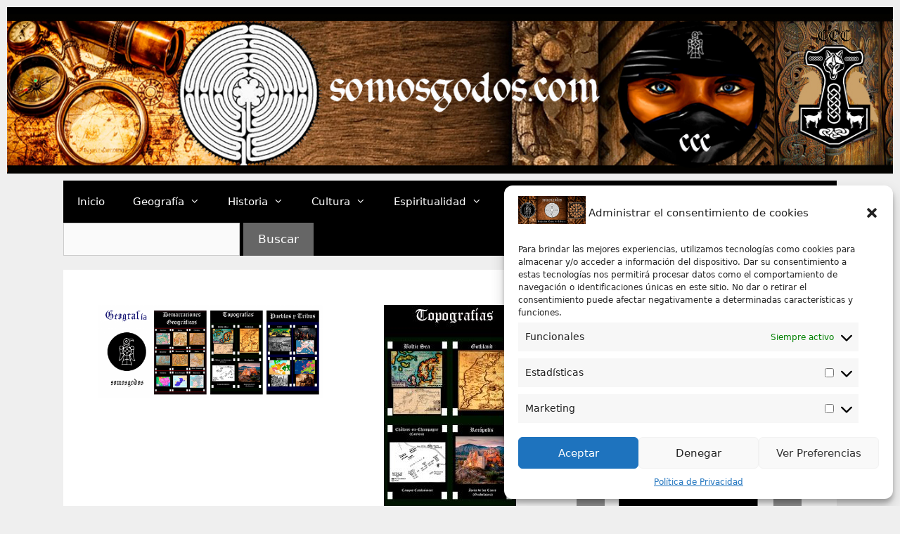

--- FILE ---
content_type: text/html; charset=UTF-8
request_url: https://somosgodos.com/geografia/topografias/durocatalaunum/
body_size: 32551
content:
<!DOCTYPE html>
<html lang="es">
<head>
	<meta charset="UTF-8">
	<meta name='robots' content='index, follow, max-image-preview:large, max-snippet:-1, max-video-preview:-1' />
<meta name="viewport" content="width=device-width, initial-scale=1">
	<!-- This site is optimized with the Yoast SEO Premium plugin v22.1 (Yoast SEO v22.2) - https://yoast.com/wordpress/plugins/seo/ -->
	<title>Durocatalaunum - somosgodos.com</title>
	<link rel="canonical" href="https://somosgodos.com/geografia/topografias/durocatalaunum/" />
	<meta property="og:locale" content="es_ES" />
	<meta property="og:type" content="article" />
	<meta property="og:title" content="Durocatalaunum" />
	<meta property="og:description" content="Durocatalaunum /&nbsp;Catalaunorum Nombre antiguo de Châlons-en-Champagne (Marne) Durocatalaunum / Catalaunorum &#8211; nombre antiguo de Châlons-en-Champagne (Marne), la metrópolis de la tribu Catauna. la ciudad catalana. Esta ciudad fue mencionada en la escritura de la Ruta de Antonino (361.5) donde aparece en la forma Durocatelaunos (Durogatelahunus). Convirtiéndose en la capital de una diócesis, se mencionará en ... Read more" />
	<meta property="og:url" content="https://somosgodos.com/geografia/topografias/durocatalaunum/" />
	<meta property="og:site_name" content="somosgodos.com" />
	<meta property="article:modified_time" content="2019-01-04T18:02:13+00:00" />
	<meta property="og:image" content="https://somosgodos.com/wp-content/uploads/2018/12/1200x500-header-Geografia-1-1024x427.png" />
	<meta name="twitter:card" content="summary_large_image" />
	<meta name="twitter:label1" content="Tiempo de lectura" />
	<meta name="twitter:data1" content="2 minutos" />
	<script type="application/ld+json" class="yoast-schema-graph">{"@context":"https://schema.org","@graph":[{"@type":"WebPage","@id":"https://somosgodos.com/geografia/topografias/durocatalaunum/","url":"https://somosgodos.com/geografia/topografias/durocatalaunum/","name":"Durocatalaunum - somosgodos.com","isPartOf":{"@id":"https://somosgodos.com/#website"},"primaryImageOfPage":{"@id":"https://somosgodos.com/geografia/topografias/durocatalaunum/#primaryimage"},"image":{"@id":"https://somosgodos.com/geografia/topografias/durocatalaunum/#primaryimage"},"thumbnailUrl":"https://somosgodos.com/wp-content/uploads/2018/12/1200x500-header-Geografia-1-1024x427.png","datePublished":"2019-01-04T10:49:10+00:00","dateModified":"2019-01-04T18:02:13+00:00","breadcrumb":{"@id":"https://somosgodos.com/geografia/topografias/durocatalaunum/#breadcrumb"},"inLanguage":"es","potentialAction":[{"@type":"ReadAction","target":["https://somosgodos.com/geografia/topografias/durocatalaunum/"]}]},{"@type":"ImageObject","inLanguage":"es","@id":"https://somosgodos.com/geografia/topografias/durocatalaunum/#primaryimage","url":"https://somosgodos.com/wp-content/uploads/2018/12/1200x500-header-Geografia-1-1024x427.png","contentUrl":"https://somosgodos.com/wp-content/uploads/2018/12/1200x500-header-Geografia-1-1024x427.png"},{"@type":"BreadcrumbList","@id":"https://somosgodos.com/geografia/topografias/durocatalaunum/#breadcrumb","itemListElement":[{"@type":"ListItem","position":1,"name":"Portada","item":"https://somosgodos.com/"},{"@type":"ListItem","position":2,"name":"Geografía","item":"https://somosgodos.com/geografia/"},{"@type":"ListItem","position":3,"name":"Topografías","item":"https://somosgodos.com/geografia/topografias/"},{"@type":"ListItem","position":4,"name":"Durocatalaunum"}]},{"@type":"WebSite","@id":"https://somosgodos.com/#website","url":"https://somosgodos.com/","name":"Historia, Geografía y Cultura de los Godos","description":"Geografía e Historia de &quot;Los Godos&quot;","publisher":{"@id":"https://somosgodos.com/#/schema/person/fe175541d2186b30576719176a4de056"},"potentialAction":[{"@type":"SearchAction","target":{"@type":"EntryPoint","urlTemplate":"https://somosgodos.com/?s={search_term_string}"},"query-input":"required name=search_term_string"}],"inLanguage":"es"},{"@type":["Person","Organization"],"@id":"https://somosgodos.com/#/schema/person/fe175541d2186b30576719176a4de056","name":"Catherina Colom de Cabrera","image":{"@type":"ImageObject","inLanguage":"es","@id":"https://somosgodos.com/#/schema/person/image/","url":"https://somosgodos.com/wp-content/uploads/2018/12/1200x500-somos-godos-Catharina-Colom-de-Cabrera.png","contentUrl":"https://somosgodos.com/wp-content/uploads/2018/12/1200x500-somos-godos-Catharina-Colom-de-Cabrera.png","width":1200,"height":500,"caption":"Catherina Colom de Cabrera"},"logo":{"@id":"https://somosgodos.com/#/schema/person/image/"},"sameAs":["https://somosgodos.com"]}]}</script>
	<!-- / Yoast SEO Premium plugin. -->


<link rel="alternate" type="application/rss+xml" title="somosgodos.com &raquo; Feed" href="https://somosgodos.com/feed/" />
<link rel="alternate" type="application/rss+xml" title="somosgodos.com &raquo; Feed de los comentarios" href="https://somosgodos.com/comments/feed/" />
<script>
window._wpemojiSettings = {"baseUrl":"https:\/\/s.w.org\/images\/core\/emoji\/15.0.3\/72x72\/","ext":".png","svgUrl":"https:\/\/s.w.org\/images\/core\/emoji\/15.0.3\/svg\/","svgExt":".svg","source":{"concatemoji":"https:\/\/somosgodos.com\/wp-includes\/js\/wp-emoji-release.min.js?ver=80dc6ecdb83219f8bd3f31e4551478d0"}};
/*! This file is auto-generated */
!function(i,n){var o,s,e;function c(e){try{var t={supportTests:e,timestamp:(new Date).valueOf()};sessionStorage.setItem(o,JSON.stringify(t))}catch(e){}}function p(e,t,n){e.clearRect(0,0,e.canvas.width,e.canvas.height),e.fillText(t,0,0);var t=new Uint32Array(e.getImageData(0,0,e.canvas.width,e.canvas.height).data),r=(e.clearRect(0,0,e.canvas.width,e.canvas.height),e.fillText(n,0,0),new Uint32Array(e.getImageData(0,0,e.canvas.width,e.canvas.height).data));return t.every(function(e,t){return e===r[t]})}function u(e,t,n){switch(t){case"flag":return n(e,"\ud83c\udff3\ufe0f\u200d\u26a7\ufe0f","\ud83c\udff3\ufe0f\u200b\u26a7\ufe0f")?!1:!n(e,"\ud83c\uddfa\ud83c\uddf3","\ud83c\uddfa\u200b\ud83c\uddf3")&&!n(e,"\ud83c\udff4\udb40\udc67\udb40\udc62\udb40\udc65\udb40\udc6e\udb40\udc67\udb40\udc7f","\ud83c\udff4\u200b\udb40\udc67\u200b\udb40\udc62\u200b\udb40\udc65\u200b\udb40\udc6e\u200b\udb40\udc67\u200b\udb40\udc7f");case"emoji":return!n(e,"\ud83d\udc26\u200d\u2b1b","\ud83d\udc26\u200b\u2b1b")}return!1}function f(e,t,n){var r="undefined"!=typeof WorkerGlobalScope&&self instanceof WorkerGlobalScope?new OffscreenCanvas(300,150):i.createElement("canvas"),a=r.getContext("2d",{willReadFrequently:!0}),o=(a.textBaseline="top",a.font="600 32px Arial",{});return e.forEach(function(e){o[e]=t(a,e,n)}),o}function t(e){var t=i.createElement("script");t.src=e,t.defer=!0,i.head.appendChild(t)}"undefined"!=typeof Promise&&(o="wpEmojiSettingsSupports",s=["flag","emoji"],n.supports={everything:!0,everythingExceptFlag:!0},e=new Promise(function(e){i.addEventListener("DOMContentLoaded",e,{once:!0})}),new Promise(function(t){var n=function(){try{var e=JSON.parse(sessionStorage.getItem(o));if("object"==typeof e&&"number"==typeof e.timestamp&&(new Date).valueOf()<e.timestamp+604800&&"object"==typeof e.supportTests)return e.supportTests}catch(e){}return null}();if(!n){if("undefined"!=typeof Worker&&"undefined"!=typeof OffscreenCanvas&&"undefined"!=typeof URL&&URL.createObjectURL&&"undefined"!=typeof Blob)try{var e="postMessage("+f.toString()+"("+[JSON.stringify(s),u.toString(),p.toString()].join(",")+"));",r=new Blob([e],{type:"text/javascript"}),a=new Worker(URL.createObjectURL(r),{name:"wpTestEmojiSupports"});return void(a.onmessage=function(e){c(n=e.data),a.terminate(),t(n)})}catch(e){}c(n=f(s,u,p))}t(n)}).then(function(e){for(var t in e)n.supports[t]=e[t],n.supports.everything=n.supports.everything&&n.supports[t],"flag"!==t&&(n.supports.everythingExceptFlag=n.supports.everythingExceptFlag&&n.supports[t]);n.supports.everythingExceptFlag=n.supports.everythingExceptFlag&&!n.supports.flag,n.DOMReady=!1,n.readyCallback=function(){n.DOMReady=!0}}).then(function(){return e}).then(function(){var e;n.supports.everything||(n.readyCallback(),(e=n.source||{}).concatemoji?t(e.concatemoji):e.wpemoji&&e.twemoji&&(t(e.twemoji),t(e.wpemoji)))}))}((window,document),window._wpemojiSettings);
</script>
<link rel='stylesheet' id='formidable-css' href='https://somosgodos.com/wp-content/plugins/formidable/css/formidableforms.css?ver=1023953' media='all' />
<link rel='stylesheet' id='hfe-widgets-style-css' href='https://somosgodos.com/wp-content/plugins/header-footer-elementor/inc/widgets-css/frontend.css?ver=1.6.44' media='all' />
<style id='wp-emoji-styles-inline-css'>

	img.wp-smiley, img.emoji {
		display: inline !important;
		border: none !important;
		box-shadow: none !important;
		height: 1em !important;
		width: 1em !important;
		margin: 0 0.07em !important;
		vertical-align: -0.1em !important;
		background: none !important;
		padding: 0 !important;
	}
</style>
<style id='classic-theme-styles-inline-css'>
/*! This file is auto-generated */
.wp-block-button__link{color:#fff;background-color:#32373c;border-radius:9999px;box-shadow:none;text-decoration:none;padding:calc(.667em + 2px) calc(1.333em + 2px);font-size:1.125em}.wp-block-file__button{background:#32373c;color:#fff;text-decoration:none}
</style>
<style id='global-styles-inline-css'>
:root{--wp--preset--aspect-ratio--square: 1;--wp--preset--aspect-ratio--4-3: 4/3;--wp--preset--aspect-ratio--3-4: 3/4;--wp--preset--aspect-ratio--3-2: 3/2;--wp--preset--aspect-ratio--2-3: 2/3;--wp--preset--aspect-ratio--16-9: 16/9;--wp--preset--aspect-ratio--9-16: 9/16;--wp--preset--color--black: #000000;--wp--preset--color--cyan-bluish-gray: #abb8c3;--wp--preset--color--white: #ffffff;--wp--preset--color--pale-pink: #f78da7;--wp--preset--color--vivid-red: #cf2e2e;--wp--preset--color--luminous-vivid-orange: #ff6900;--wp--preset--color--luminous-vivid-amber: #fcb900;--wp--preset--color--light-green-cyan: #7bdcb5;--wp--preset--color--vivid-green-cyan: #00d084;--wp--preset--color--pale-cyan-blue: #8ed1fc;--wp--preset--color--vivid-cyan-blue: #0693e3;--wp--preset--color--vivid-purple: #9b51e0;--wp--preset--color--contrast: var(--contrast);--wp--preset--color--contrast-2: var(--contrast-2);--wp--preset--color--contrast-3: var(--contrast-3);--wp--preset--color--base: var(--base);--wp--preset--color--base-2: var(--base-2);--wp--preset--color--base-3: var(--base-3);--wp--preset--color--accent: var(--accent);--wp--preset--gradient--vivid-cyan-blue-to-vivid-purple: linear-gradient(135deg,rgba(6,147,227,1) 0%,rgb(155,81,224) 100%);--wp--preset--gradient--light-green-cyan-to-vivid-green-cyan: linear-gradient(135deg,rgb(122,220,180) 0%,rgb(0,208,130) 100%);--wp--preset--gradient--luminous-vivid-amber-to-luminous-vivid-orange: linear-gradient(135deg,rgba(252,185,0,1) 0%,rgba(255,105,0,1) 100%);--wp--preset--gradient--luminous-vivid-orange-to-vivid-red: linear-gradient(135deg,rgba(255,105,0,1) 0%,rgb(207,46,46) 100%);--wp--preset--gradient--very-light-gray-to-cyan-bluish-gray: linear-gradient(135deg,rgb(238,238,238) 0%,rgb(169,184,195) 100%);--wp--preset--gradient--cool-to-warm-spectrum: linear-gradient(135deg,rgb(74,234,220) 0%,rgb(151,120,209) 20%,rgb(207,42,186) 40%,rgb(238,44,130) 60%,rgb(251,105,98) 80%,rgb(254,248,76) 100%);--wp--preset--gradient--blush-light-purple: linear-gradient(135deg,rgb(255,206,236) 0%,rgb(152,150,240) 100%);--wp--preset--gradient--blush-bordeaux: linear-gradient(135deg,rgb(254,205,165) 0%,rgb(254,45,45) 50%,rgb(107,0,62) 100%);--wp--preset--gradient--luminous-dusk: linear-gradient(135deg,rgb(255,203,112) 0%,rgb(199,81,192) 50%,rgb(65,88,208) 100%);--wp--preset--gradient--pale-ocean: linear-gradient(135deg,rgb(255,245,203) 0%,rgb(182,227,212) 50%,rgb(51,167,181) 100%);--wp--preset--gradient--electric-grass: linear-gradient(135deg,rgb(202,248,128) 0%,rgb(113,206,126) 100%);--wp--preset--gradient--midnight: linear-gradient(135deg,rgb(2,3,129) 0%,rgb(40,116,252) 100%);--wp--preset--font-size--small: 13px;--wp--preset--font-size--medium: 20px;--wp--preset--font-size--large: 36px;--wp--preset--font-size--x-large: 42px;--wp--preset--spacing--20: 0.44rem;--wp--preset--spacing--30: 0.67rem;--wp--preset--spacing--40: 1rem;--wp--preset--spacing--50: 1.5rem;--wp--preset--spacing--60: 2.25rem;--wp--preset--spacing--70: 3.38rem;--wp--preset--spacing--80: 5.06rem;--wp--preset--shadow--natural: 6px 6px 9px rgba(0, 0, 0, 0.2);--wp--preset--shadow--deep: 12px 12px 50px rgba(0, 0, 0, 0.4);--wp--preset--shadow--sharp: 6px 6px 0px rgba(0, 0, 0, 0.2);--wp--preset--shadow--outlined: 6px 6px 0px -3px rgba(255, 255, 255, 1), 6px 6px rgba(0, 0, 0, 1);--wp--preset--shadow--crisp: 6px 6px 0px rgba(0, 0, 0, 1);}:where(.is-layout-flex){gap: 0.5em;}:where(.is-layout-grid){gap: 0.5em;}body .is-layout-flex{display: flex;}.is-layout-flex{flex-wrap: wrap;align-items: center;}.is-layout-flex > :is(*, div){margin: 0;}body .is-layout-grid{display: grid;}.is-layout-grid > :is(*, div){margin: 0;}:where(.wp-block-columns.is-layout-flex){gap: 2em;}:where(.wp-block-columns.is-layout-grid){gap: 2em;}:where(.wp-block-post-template.is-layout-flex){gap: 1.25em;}:where(.wp-block-post-template.is-layout-grid){gap: 1.25em;}.has-black-color{color: var(--wp--preset--color--black) !important;}.has-cyan-bluish-gray-color{color: var(--wp--preset--color--cyan-bluish-gray) !important;}.has-white-color{color: var(--wp--preset--color--white) !important;}.has-pale-pink-color{color: var(--wp--preset--color--pale-pink) !important;}.has-vivid-red-color{color: var(--wp--preset--color--vivid-red) !important;}.has-luminous-vivid-orange-color{color: var(--wp--preset--color--luminous-vivid-orange) !important;}.has-luminous-vivid-amber-color{color: var(--wp--preset--color--luminous-vivid-amber) !important;}.has-light-green-cyan-color{color: var(--wp--preset--color--light-green-cyan) !important;}.has-vivid-green-cyan-color{color: var(--wp--preset--color--vivid-green-cyan) !important;}.has-pale-cyan-blue-color{color: var(--wp--preset--color--pale-cyan-blue) !important;}.has-vivid-cyan-blue-color{color: var(--wp--preset--color--vivid-cyan-blue) !important;}.has-vivid-purple-color{color: var(--wp--preset--color--vivid-purple) !important;}.has-black-background-color{background-color: var(--wp--preset--color--black) !important;}.has-cyan-bluish-gray-background-color{background-color: var(--wp--preset--color--cyan-bluish-gray) !important;}.has-white-background-color{background-color: var(--wp--preset--color--white) !important;}.has-pale-pink-background-color{background-color: var(--wp--preset--color--pale-pink) !important;}.has-vivid-red-background-color{background-color: var(--wp--preset--color--vivid-red) !important;}.has-luminous-vivid-orange-background-color{background-color: var(--wp--preset--color--luminous-vivid-orange) !important;}.has-luminous-vivid-amber-background-color{background-color: var(--wp--preset--color--luminous-vivid-amber) !important;}.has-light-green-cyan-background-color{background-color: var(--wp--preset--color--light-green-cyan) !important;}.has-vivid-green-cyan-background-color{background-color: var(--wp--preset--color--vivid-green-cyan) !important;}.has-pale-cyan-blue-background-color{background-color: var(--wp--preset--color--pale-cyan-blue) !important;}.has-vivid-cyan-blue-background-color{background-color: var(--wp--preset--color--vivid-cyan-blue) !important;}.has-vivid-purple-background-color{background-color: var(--wp--preset--color--vivid-purple) !important;}.has-black-border-color{border-color: var(--wp--preset--color--black) !important;}.has-cyan-bluish-gray-border-color{border-color: var(--wp--preset--color--cyan-bluish-gray) !important;}.has-white-border-color{border-color: var(--wp--preset--color--white) !important;}.has-pale-pink-border-color{border-color: var(--wp--preset--color--pale-pink) !important;}.has-vivid-red-border-color{border-color: var(--wp--preset--color--vivid-red) !important;}.has-luminous-vivid-orange-border-color{border-color: var(--wp--preset--color--luminous-vivid-orange) !important;}.has-luminous-vivid-amber-border-color{border-color: var(--wp--preset--color--luminous-vivid-amber) !important;}.has-light-green-cyan-border-color{border-color: var(--wp--preset--color--light-green-cyan) !important;}.has-vivid-green-cyan-border-color{border-color: var(--wp--preset--color--vivid-green-cyan) !important;}.has-pale-cyan-blue-border-color{border-color: var(--wp--preset--color--pale-cyan-blue) !important;}.has-vivid-cyan-blue-border-color{border-color: var(--wp--preset--color--vivid-cyan-blue) !important;}.has-vivid-purple-border-color{border-color: var(--wp--preset--color--vivid-purple) !important;}.has-vivid-cyan-blue-to-vivid-purple-gradient-background{background: var(--wp--preset--gradient--vivid-cyan-blue-to-vivid-purple) !important;}.has-light-green-cyan-to-vivid-green-cyan-gradient-background{background: var(--wp--preset--gradient--light-green-cyan-to-vivid-green-cyan) !important;}.has-luminous-vivid-amber-to-luminous-vivid-orange-gradient-background{background: var(--wp--preset--gradient--luminous-vivid-amber-to-luminous-vivid-orange) !important;}.has-luminous-vivid-orange-to-vivid-red-gradient-background{background: var(--wp--preset--gradient--luminous-vivid-orange-to-vivid-red) !important;}.has-very-light-gray-to-cyan-bluish-gray-gradient-background{background: var(--wp--preset--gradient--very-light-gray-to-cyan-bluish-gray) !important;}.has-cool-to-warm-spectrum-gradient-background{background: var(--wp--preset--gradient--cool-to-warm-spectrum) !important;}.has-blush-light-purple-gradient-background{background: var(--wp--preset--gradient--blush-light-purple) !important;}.has-blush-bordeaux-gradient-background{background: var(--wp--preset--gradient--blush-bordeaux) !important;}.has-luminous-dusk-gradient-background{background: var(--wp--preset--gradient--luminous-dusk) !important;}.has-pale-ocean-gradient-background{background: var(--wp--preset--gradient--pale-ocean) !important;}.has-electric-grass-gradient-background{background: var(--wp--preset--gradient--electric-grass) !important;}.has-midnight-gradient-background{background: var(--wp--preset--gradient--midnight) !important;}.has-small-font-size{font-size: var(--wp--preset--font-size--small) !important;}.has-medium-font-size{font-size: var(--wp--preset--font-size--medium) !important;}.has-large-font-size{font-size: var(--wp--preset--font-size--large) !important;}.has-x-large-font-size{font-size: var(--wp--preset--font-size--x-large) !important;}
:where(.wp-block-post-template.is-layout-flex){gap: 1.25em;}:where(.wp-block-post-template.is-layout-grid){gap: 1.25em;}
:where(.wp-block-columns.is-layout-flex){gap: 2em;}:where(.wp-block-columns.is-layout-grid){gap: 2em;}
:root :where(.wp-block-pullquote){font-size: 1.5em;line-height: 1.6;}
</style>
<link rel='stylesheet' id='contact-form-7-css' href='https://somosgodos.com/wp-content/plugins/contact-form-7/includes/css/styles.css?ver=5.9.8' media='all' />
<link rel='stylesheet' id='cmplz-general-css' href='https://somosgodos.com/wp-content/plugins/complianz-gdpr/assets/css/cookieblocker.min.css?ver=1725616247' media='all' />
<link rel='stylesheet' id='hfe-style-css' href='https://somosgodos.com/wp-content/plugins/header-footer-elementor/assets/css/header-footer-elementor.css?ver=1.6.44' media='all' />
<link rel='stylesheet' id='elementor-icons-css' href='https://somosgodos.com/wp-content/plugins/elementor/assets/lib/eicons/css/elementor-icons.min.css?ver=5.31.0' media='all' />
<link rel='stylesheet' id='elementor-frontend-css' href='https://somosgodos.com/wp-content/plugins/elementor/assets/css/frontend.min.css?ver=3.24.7' media='all' />
<style id='elementor-frontend-inline-css'>
@-webkit-keyframes ha_fadeIn{0%{opacity:0}to{opacity:1}}@keyframes ha_fadeIn{0%{opacity:0}to{opacity:1}}@-webkit-keyframes ha_zoomIn{0%{opacity:0;-webkit-transform:scale3d(.3,.3,.3);transform:scale3d(.3,.3,.3)}50%{opacity:1}}@keyframes ha_zoomIn{0%{opacity:0;-webkit-transform:scale3d(.3,.3,.3);transform:scale3d(.3,.3,.3)}50%{opacity:1}}@-webkit-keyframes ha_rollIn{0%{opacity:0;-webkit-transform:translate3d(-100%,0,0) rotate3d(0,0,1,-120deg);transform:translate3d(-100%,0,0) rotate3d(0,0,1,-120deg)}to{opacity:1}}@keyframes ha_rollIn{0%{opacity:0;-webkit-transform:translate3d(-100%,0,0) rotate3d(0,0,1,-120deg);transform:translate3d(-100%,0,0) rotate3d(0,0,1,-120deg)}to{opacity:1}}@-webkit-keyframes ha_bounce{0%,20%,53%,to{-webkit-animation-timing-function:cubic-bezier(.215,.61,.355,1);animation-timing-function:cubic-bezier(.215,.61,.355,1)}40%,43%{-webkit-transform:translate3d(0,-30px,0) scaleY(1.1);transform:translate3d(0,-30px,0) scaleY(1.1);-webkit-animation-timing-function:cubic-bezier(.755,.05,.855,.06);animation-timing-function:cubic-bezier(.755,.05,.855,.06)}70%{-webkit-transform:translate3d(0,-15px,0) scaleY(1.05);transform:translate3d(0,-15px,0) scaleY(1.05);-webkit-animation-timing-function:cubic-bezier(.755,.05,.855,.06);animation-timing-function:cubic-bezier(.755,.05,.855,.06)}80%{-webkit-transition-timing-function:cubic-bezier(.215,.61,.355,1);transition-timing-function:cubic-bezier(.215,.61,.355,1);-webkit-transform:translate3d(0,0,0) scaleY(.95);transform:translate3d(0,0,0) scaleY(.95)}90%{-webkit-transform:translate3d(0,-4px,0) scaleY(1.02);transform:translate3d(0,-4px,0) scaleY(1.02)}}@keyframes ha_bounce{0%,20%,53%,to{-webkit-animation-timing-function:cubic-bezier(.215,.61,.355,1);animation-timing-function:cubic-bezier(.215,.61,.355,1)}40%,43%{-webkit-transform:translate3d(0,-30px,0) scaleY(1.1);transform:translate3d(0,-30px,0) scaleY(1.1);-webkit-animation-timing-function:cubic-bezier(.755,.05,.855,.06);animation-timing-function:cubic-bezier(.755,.05,.855,.06)}70%{-webkit-transform:translate3d(0,-15px,0) scaleY(1.05);transform:translate3d(0,-15px,0) scaleY(1.05);-webkit-animation-timing-function:cubic-bezier(.755,.05,.855,.06);animation-timing-function:cubic-bezier(.755,.05,.855,.06)}80%{-webkit-transition-timing-function:cubic-bezier(.215,.61,.355,1);transition-timing-function:cubic-bezier(.215,.61,.355,1);-webkit-transform:translate3d(0,0,0) scaleY(.95);transform:translate3d(0,0,0) scaleY(.95)}90%{-webkit-transform:translate3d(0,-4px,0) scaleY(1.02);transform:translate3d(0,-4px,0) scaleY(1.02)}}@-webkit-keyframes ha_bounceIn{0%,20%,40%,60%,80%,to{-webkit-animation-timing-function:cubic-bezier(.215,.61,.355,1);animation-timing-function:cubic-bezier(.215,.61,.355,1)}0%{opacity:0;-webkit-transform:scale3d(.3,.3,.3);transform:scale3d(.3,.3,.3)}20%{-webkit-transform:scale3d(1.1,1.1,1.1);transform:scale3d(1.1,1.1,1.1)}40%{-webkit-transform:scale3d(.9,.9,.9);transform:scale3d(.9,.9,.9)}60%{opacity:1;-webkit-transform:scale3d(1.03,1.03,1.03);transform:scale3d(1.03,1.03,1.03)}80%{-webkit-transform:scale3d(.97,.97,.97);transform:scale3d(.97,.97,.97)}to{opacity:1}}@keyframes ha_bounceIn{0%,20%,40%,60%,80%,to{-webkit-animation-timing-function:cubic-bezier(.215,.61,.355,1);animation-timing-function:cubic-bezier(.215,.61,.355,1)}0%{opacity:0;-webkit-transform:scale3d(.3,.3,.3);transform:scale3d(.3,.3,.3)}20%{-webkit-transform:scale3d(1.1,1.1,1.1);transform:scale3d(1.1,1.1,1.1)}40%{-webkit-transform:scale3d(.9,.9,.9);transform:scale3d(.9,.9,.9)}60%{opacity:1;-webkit-transform:scale3d(1.03,1.03,1.03);transform:scale3d(1.03,1.03,1.03)}80%{-webkit-transform:scale3d(.97,.97,.97);transform:scale3d(.97,.97,.97)}to{opacity:1}}@-webkit-keyframes ha_flipInX{0%{opacity:0;-webkit-transform:perspective(400px) rotate3d(1,0,0,90deg);transform:perspective(400px) rotate3d(1,0,0,90deg);-webkit-animation-timing-function:ease-in;animation-timing-function:ease-in}40%{-webkit-transform:perspective(400px) rotate3d(1,0,0,-20deg);transform:perspective(400px) rotate3d(1,0,0,-20deg);-webkit-animation-timing-function:ease-in;animation-timing-function:ease-in}60%{opacity:1;-webkit-transform:perspective(400px) rotate3d(1,0,0,10deg);transform:perspective(400px) rotate3d(1,0,0,10deg)}80%{-webkit-transform:perspective(400px) rotate3d(1,0,0,-5deg);transform:perspective(400px) rotate3d(1,0,0,-5deg)}}@keyframes ha_flipInX{0%{opacity:0;-webkit-transform:perspective(400px) rotate3d(1,0,0,90deg);transform:perspective(400px) rotate3d(1,0,0,90deg);-webkit-animation-timing-function:ease-in;animation-timing-function:ease-in}40%{-webkit-transform:perspective(400px) rotate3d(1,0,0,-20deg);transform:perspective(400px) rotate3d(1,0,0,-20deg);-webkit-animation-timing-function:ease-in;animation-timing-function:ease-in}60%{opacity:1;-webkit-transform:perspective(400px) rotate3d(1,0,0,10deg);transform:perspective(400px) rotate3d(1,0,0,10deg)}80%{-webkit-transform:perspective(400px) rotate3d(1,0,0,-5deg);transform:perspective(400px) rotate3d(1,0,0,-5deg)}}@-webkit-keyframes ha_flipInY{0%{opacity:0;-webkit-transform:perspective(400px) rotate3d(0,1,0,90deg);transform:perspective(400px) rotate3d(0,1,0,90deg);-webkit-animation-timing-function:ease-in;animation-timing-function:ease-in}40%{-webkit-transform:perspective(400px) rotate3d(0,1,0,-20deg);transform:perspective(400px) rotate3d(0,1,0,-20deg);-webkit-animation-timing-function:ease-in;animation-timing-function:ease-in}60%{opacity:1;-webkit-transform:perspective(400px) rotate3d(0,1,0,10deg);transform:perspective(400px) rotate3d(0,1,0,10deg)}80%{-webkit-transform:perspective(400px) rotate3d(0,1,0,-5deg);transform:perspective(400px) rotate3d(0,1,0,-5deg)}}@keyframes ha_flipInY{0%{opacity:0;-webkit-transform:perspective(400px) rotate3d(0,1,0,90deg);transform:perspective(400px) rotate3d(0,1,0,90deg);-webkit-animation-timing-function:ease-in;animation-timing-function:ease-in}40%{-webkit-transform:perspective(400px) rotate3d(0,1,0,-20deg);transform:perspective(400px) rotate3d(0,1,0,-20deg);-webkit-animation-timing-function:ease-in;animation-timing-function:ease-in}60%{opacity:1;-webkit-transform:perspective(400px) rotate3d(0,1,0,10deg);transform:perspective(400px) rotate3d(0,1,0,10deg)}80%{-webkit-transform:perspective(400px) rotate3d(0,1,0,-5deg);transform:perspective(400px) rotate3d(0,1,0,-5deg)}}@-webkit-keyframes ha_swing{20%{-webkit-transform:rotate3d(0,0,1,15deg);transform:rotate3d(0,0,1,15deg)}40%{-webkit-transform:rotate3d(0,0,1,-10deg);transform:rotate3d(0,0,1,-10deg)}60%{-webkit-transform:rotate3d(0,0,1,5deg);transform:rotate3d(0,0,1,5deg)}80%{-webkit-transform:rotate3d(0,0,1,-5deg);transform:rotate3d(0,0,1,-5deg)}}@keyframes ha_swing{20%{-webkit-transform:rotate3d(0,0,1,15deg);transform:rotate3d(0,0,1,15deg)}40%{-webkit-transform:rotate3d(0,0,1,-10deg);transform:rotate3d(0,0,1,-10deg)}60%{-webkit-transform:rotate3d(0,0,1,5deg);transform:rotate3d(0,0,1,5deg)}80%{-webkit-transform:rotate3d(0,0,1,-5deg);transform:rotate3d(0,0,1,-5deg)}}@-webkit-keyframes ha_slideInDown{0%{visibility:visible;-webkit-transform:translate3d(0,-100%,0);transform:translate3d(0,-100%,0)}}@keyframes ha_slideInDown{0%{visibility:visible;-webkit-transform:translate3d(0,-100%,0);transform:translate3d(0,-100%,0)}}@-webkit-keyframes ha_slideInUp{0%{visibility:visible;-webkit-transform:translate3d(0,100%,0);transform:translate3d(0,100%,0)}}@keyframes ha_slideInUp{0%{visibility:visible;-webkit-transform:translate3d(0,100%,0);transform:translate3d(0,100%,0)}}@-webkit-keyframes ha_slideInLeft{0%{visibility:visible;-webkit-transform:translate3d(-100%,0,0);transform:translate3d(-100%,0,0)}}@keyframes ha_slideInLeft{0%{visibility:visible;-webkit-transform:translate3d(-100%,0,0);transform:translate3d(-100%,0,0)}}@-webkit-keyframes ha_slideInRight{0%{visibility:visible;-webkit-transform:translate3d(100%,0,0);transform:translate3d(100%,0,0)}}@keyframes ha_slideInRight{0%{visibility:visible;-webkit-transform:translate3d(100%,0,0);transform:translate3d(100%,0,0)}}.ha_fadeIn{-webkit-animation-name:ha_fadeIn;animation-name:ha_fadeIn}.ha_zoomIn{-webkit-animation-name:ha_zoomIn;animation-name:ha_zoomIn}.ha_rollIn{-webkit-animation-name:ha_rollIn;animation-name:ha_rollIn}.ha_bounce{-webkit-transform-origin:center bottom;-ms-transform-origin:center bottom;transform-origin:center bottom;-webkit-animation-name:ha_bounce;animation-name:ha_bounce}.ha_bounceIn{-webkit-animation-name:ha_bounceIn;animation-name:ha_bounceIn;-webkit-animation-duration:.75s;-webkit-animation-duration:calc(var(--animate-duration)*.75);animation-duration:.75s;animation-duration:calc(var(--animate-duration)*.75)}.ha_flipInX,.ha_flipInY{-webkit-animation-name:ha_flipInX;animation-name:ha_flipInX;-webkit-backface-visibility:visible!important;backface-visibility:visible!important}.ha_flipInY{-webkit-animation-name:ha_flipInY;animation-name:ha_flipInY}.ha_swing{-webkit-transform-origin:top center;-ms-transform-origin:top center;transform-origin:top center;-webkit-animation-name:ha_swing;animation-name:ha_swing}.ha_slideInDown{-webkit-animation-name:ha_slideInDown;animation-name:ha_slideInDown}.ha_slideInUp{-webkit-animation-name:ha_slideInUp;animation-name:ha_slideInUp}.ha_slideInLeft{-webkit-animation-name:ha_slideInLeft;animation-name:ha_slideInLeft}.ha_slideInRight{-webkit-animation-name:ha_slideInRight;animation-name:ha_slideInRight}.ha-css-transform-yes{-webkit-transition-duration:var(--ha-tfx-transition-duration, .2s);transition-duration:var(--ha-tfx-transition-duration, .2s);-webkit-transition-property:-webkit-transform;transition-property:transform;transition-property:transform,-webkit-transform;-webkit-transform:translate(var(--ha-tfx-translate-x, 0),var(--ha-tfx-translate-y, 0)) scale(var(--ha-tfx-scale-x, 1),var(--ha-tfx-scale-y, 1)) skew(var(--ha-tfx-skew-x, 0),var(--ha-tfx-skew-y, 0)) rotateX(var(--ha-tfx-rotate-x, 0)) rotateY(var(--ha-tfx-rotate-y, 0)) rotateZ(var(--ha-tfx-rotate-z, 0));transform:translate(var(--ha-tfx-translate-x, 0),var(--ha-tfx-translate-y, 0)) scale(var(--ha-tfx-scale-x, 1),var(--ha-tfx-scale-y, 1)) skew(var(--ha-tfx-skew-x, 0),var(--ha-tfx-skew-y, 0)) rotateX(var(--ha-tfx-rotate-x, 0)) rotateY(var(--ha-tfx-rotate-y, 0)) rotateZ(var(--ha-tfx-rotate-z, 0))}.ha-css-transform-yes:hover{-webkit-transform:translate(var(--ha-tfx-translate-x-hover, var(--ha-tfx-translate-x, 0)),var(--ha-tfx-translate-y-hover, var(--ha-tfx-translate-y, 0))) scale(var(--ha-tfx-scale-x-hover, var(--ha-tfx-scale-x, 1)),var(--ha-tfx-scale-y-hover, var(--ha-tfx-scale-y, 1))) skew(var(--ha-tfx-skew-x-hover, var(--ha-tfx-skew-x, 0)),var(--ha-tfx-skew-y-hover, var(--ha-tfx-skew-y, 0))) rotateX(var(--ha-tfx-rotate-x-hover, var(--ha-tfx-rotate-x, 0))) rotateY(var(--ha-tfx-rotate-y-hover, var(--ha-tfx-rotate-y, 0))) rotateZ(var(--ha-tfx-rotate-z-hover, var(--ha-tfx-rotate-z, 0)));transform:translate(var(--ha-tfx-translate-x-hover, var(--ha-tfx-translate-x, 0)),var(--ha-tfx-translate-y-hover, var(--ha-tfx-translate-y, 0))) scale(var(--ha-tfx-scale-x-hover, var(--ha-tfx-scale-x, 1)),var(--ha-tfx-scale-y-hover, var(--ha-tfx-scale-y, 1))) skew(var(--ha-tfx-skew-x-hover, var(--ha-tfx-skew-x, 0)),var(--ha-tfx-skew-y-hover, var(--ha-tfx-skew-y, 0))) rotateX(var(--ha-tfx-rotate-x-hover, var(--ha-tfx-rotate-x, 0))) rotateY(var(--ha-tfx-rotate-y-hover, var(--ha-tfx-rotate-y, 0))) rotateZ(var(--ha-tfx-rotate-z-hover, var(--ha-tfx-rotate-z, 0)))}.happy-addon>.elementor-widget-container{word-wrap:break-word;overflow-wrap:break-word}.happy-addon>.elementor-widget-container,.happy-addon>.elementor-widget-container *{-webkit-box-sizing:border-box;box-sizing:border-box}.happy-addon p:empty{display:none}.happy-addon .elementor-inline-editing{min-height:auto!important}.happy-addon-pro img{max-width:100%;height:auto;-o-object-fit:cover;object-fit:cover}.ha-screen-reader-text{position:absolute;overflow:hidden;clip:rect(1px,1px,1px,1px);margin:-1px;padding:0;width:1px;height:1px;border:0;word-wrap:normal!important;-webkit-clip-path:inset(50%);clip-path:inset(50%)}.ha-has-bg-overlay>.elementor-widget-container{position:relative;z-index:1}.ha-has-bg-overlay>.elementor-widget-container:before{position:absolute;top:0;left:0;z-index:-1;width:100%;height:100%;content:""}.ha-popup--is-enabled .ha-js-popup,.ha-popup--is-enabled .ha-js-popup img{cursor:-webkit-zoom-in!important;cursor:zoom-in!important}.mfp-wrap .mfp-arrow,.mfp-wrap .mfp-close{background-color:transparent}.mfp-wrap .mfp-arrow:focus,.mfp-wrap .mfp-close:focus{outline-width:thin}.ha-advanced-tooltip-enable{position:relative;cursor:pointer;--ha-tooltip-arrow-color:black;--ha-tooltip-arrow-distance:0}.ha-advanced-tooltip-enable .ha-advanced-tooltip-content{position:absolute;z-index:999;display:none;padding:5px 0;width:120px;height:auto;border-radius:6px;background-color:#000;color:#fff;text-align:center;opacity:0}.ha-advanced-tooltip-enable .ha-advanced-tooltip-content::after{position:absolute;border-width:5px;border-style:solid;content:""}.ha-advanced-tooltip-enable .ha-advanced-tooltip-content.no-arrow::after{visibility:hidden}.ha-advanced-tooltip-enable .ha-advanced-tooltip-content.show{display:inline-block;opacity:1}.ha-advanced-tooltip-enable.ha-advanced-tooltip-top .ha-advanced-tooltip-content,body[data-elementor-device-mode=tablet] .ha-advanced-tooltip-enable.ha-advanced-tooltip-tablet-top .ha-advanced-tooltip-content{top:unset;right:0;bottom:calc(101% + var(--ha-tooltip-arrow-distance));left:0;margin:0 auto}.ha-advanced-tooltip-enable.ha-advanced-tooltip-top .ha-advanced-tooltip-content::after,body[data-elementor-device-mode=tablet] .ha-advanced-tooltip-enable.ha-advanced-tooltip-tablet-top .ha-advanced-tooltip-content::after{top:100%;right:unset;bottom:unset;left:50%;border-color:var(--ha-tooltip-arrow-color) transparent transparent transparent;-webkit-transform:translateX(-50%);-ms-transform:translateX(-50%);transform:translateX(-50%)}.ha-advanced-tooltip-enable.ha-advanced-tooltip-bottom .ha-advanced-tooltip-content,body[data-elementor-device-mode=tablet] .ha-advanced-tooltip-enable.ha-advanced-tooltip-tablet-bottom .ha-advanced-tooltip-content{top:calc(101% + var(--ha-tooltip-arrow-distance));right:0;bottom:unset;left:0;margin:0 auto}.ha-advanced-tooltip-enable.ha-advanced-tooltip-bottom .ha-advanced-tooltip-content::after,body[data-elementor-device-mode=tablet] .ha-advanced-tooltip-enable.ha-advanced-tooltip-tablet-bottom .ha-advanced-tooltip-content::after{top:unset;right:unset;bottom:100%;left:50%;border-color:transparent transparent var(--ha-tooltip-arrow-color) transparent;-webkit-transform:translateX(-50%);-ms-transform:translateX(-50%);transform:translateX(-50%)}.ha-advanced-tooltip-enable.ha-advanced-tooltip-left .ha-advanced-tooltip-content,body[data-elementor-device-mode=tablet] .ha-advanced-tooltip-enable.ha-advanced-tooltip-tablet-left .ha-advanced-tooltip-content{top:50%;right:calc(101% + var(--ha-tooltip-arrow-distance));bottom:unset;left:unset;-webkit-transform:translateY(-50%);-ms-transform:translateY(-50%);transform:translateY(-50%)}.ha-advanced-tooltip-enable.ha-advanced-tooltip-left .ha-advanced-tooltip-content::after,body[data-elementor-device-mode=tablet] .ha-advanced-tooltip-enable.ha-advanced-tooltip-tablet-left .ha-advanced-tooltip-content::after{top:50%;right:unset;bottom:unset;left:100%;border-color:transparent transparent transparent var(--ha-tooltip-arrow-color);-webkit-transform:translateY(-50%);-ms-transform:translateY(-50%);transform:translateY(-50%)}.ha-advanced-tooltip-enable.ha-advanced-tooltip-right .ha-advanced-tooltip-content,body[data-elementor-device-mode=tablet] .ha-advanced-tooltip-enable.ha-advanced-tooltip-tablet-right .ha-advanced-tooltip-content{top:50%;right:unset;bottom:unset;left:calc(101% + var(--ha-tooltip-arrow-distance));-webkit-transform:translateY(-50%);-ms-transform:translateY(-50%);transform:translateY(-50%)}.ha-advanced-tooltip-enable.ha-advanced-tooltip-right .ha-advanced-tooltip-content::after,body[data-elementor-device-mode=tablet] .ha-advanced-tooltip-enable.ha-advanced-tooltip-tablet-right .ha-advanced-tooltip-content::after{top:50%;right:100%;bottom:unset;left:unset;border-color:transparent var(--ha-tooltip-arrow-color) transparent transparent;-webkit-transform:translateY(-50%);-ms-transform:translateY(-50%);transform:translateY(-50%)}body[data-elementor-device-mode=mobile] .ha-advanced-tooltip-enable.ha-advanced-tooltip-mobile-top .ha-advanced-tooltip-content{top:unset;right:0;bottom:calc(101% + var(--ha-tooltip-arrow-distance));left:0;margin:0 auto}body[data-elementor-device-mode=mobile] .ha-advanced-tooltip-enable.ha-advanced-tooltip-mobile-top .ha-advanced-tooltip-content::after{top:100%;right:unset;bottom:unset;left:50%;border-color:var(--ha-tooltip-arrow-color) transparent transparent transparent;-webkit-transform:translateX(-50%);-ms-transform:translateX(-50%);transform:translateX(-50%)}body[data-elementor-device-mode=mobile] .ha-advanced-tooltip-enable.ha-advanced-tooltip-mobile-bottom .ha-advanced-tooltip-content{top:calc(101% + var(--ha-tooltip-arrow-distance));right:0;bottom:unset;left:0;margin:0 auto}body[data-elementor-device-mode=mobile] .ha-advanced-tooltip-enable.ha-advanced-tooltip-mobile-bottom .ha-advanced-tooltip-content::after{top:unset;right:unset;bottom:100%;left:50%;border-color:transparent transparent var(--ha-tooltip-arrow-color) transparent;-webkit-transform:translateX(-50%);-ms-transform:translateX(-50%);transform:translateX(-50%)}body[data-elementor-device-mode=mobile] .ha-advanced-tooltip-enable.ha-advanced-tooltip-mobile-left .ha-advanced-tooltip-content{top:50%;right:calc(101% + var(--ha-tooltip-arrow-distance));bottom:unset;left:unset;-webkit-transform:translateY(-50%);-ms-transform:translateY(-50%);transform:translateY(-50%)}body[data-elementor-device-mode=mobile] .ha-advanced-tooltip-enable.ha-advanced-tooltip-mobile-left .ha-advanced-tooltip-content::after{top:50%;right:unset;bottom:unset;left:100%;border-color:transparent transparent transparent var(--ha-tooltip-arrow-color);-webkit-transform:translateY(-50%);-ms-transform:translateY(-50%);transform:translateY(-50%)}body[data-elementor-device-mode=mobile] .ha-advanced-tooltip-enable.ha-advanced-tooltip-mobile-right .ha-advanced-tooltip-content{top:50%;right:unset;bottom:unset;left:calc(101% + var(--ha-tooltip-arrow-distance));-webkit-transform:translateY(-50%);-ms-transform:translateY(-50%);transform:translateY(-50%)}body[data-elementor-device-mode=mobile] .ha-advanced-tooltip-enable.ha-advanced-tooltip-mobile-right .ha-advanced-tooltip-content::after{top:50%;right:100%;bottom:unset;left:unset;border-color:transparent var(--ha-tooltip-arrow-color) transparent transparent;-webkit-transform:translateY(-50%);-ms-transform:translateY(-50%);transform:translateY(-50%)}body.elementor-editor-active .happy-addon.ha-gravityforms .gform_wrapper{display:block!important}.ha-scroll-to-top-wrap.ha-scroll-to-top-hide{display:none}.ha-scroll-to-top-wrap.edit-mode,.ha-scroll-to-top-wrap.single-page-off{display:none!important}.ha-scroll-to-top-button{position:fixed;right:15px;bottom:15px;z-index:9999;display:-webkit-box;display:-webkit-flex;display:-ms-flexbox;display:flex;-webkit-box-align:center;-webkit-align-items:center;align-items:center;-ms-flex-align:center;-webkit-box-pack:center;-ms-flex-pack:center;-webkit-justify-content:center;justify-content:center;width:50px;height:50px;border-radius:50px;background-color:#5636d1;color:#fff;text-align:center;opacity:1;cursor:pointer;-webkit-transition:all .3s;transition:all .3s}.ha-scroll-to-top-button i{color:#fff;font-size:16px}.ha-scroll-to-top-button:hover{background-color:#e2498a}.ha-particle-wrapper{position:absolute;top:0;left:0;width:100%;height:100%}.ha-floating-element{position:fixed;z-index:999}.ha-floating-element-align-top-left .ha-floating-element{top:0;left:0}.ha-floating-element-align-top-right .ha-floating-element{top:0;right:0}.ha-floating-element-align-top-center .ha-floating-element{top:0;left:50%;-webkit-transform:translateX(-50%);-ms-transform:translateX(-50%);transform:translateX(-50%)}.ha-floating-element-align-middle-left .ha-floating-element{top:50%;left:0;-webkit-transform:translateY(-50%);-ms-transform:translateY(-50%);transform:translateY(-50%)}.ha-floating-element-align-middle-right .ha-floating-element{top:50%;right:0;-webkit-transform:translateY(-50%);-ms-transform:translateY(-50%);transform:translateY(-50%)}.ha-floating-element-align-bottom-left .ha-floating-element{bottom:0;left:0}.ha-floating-element-align-bottom-right .ha-floating-element{right:0;bottom:0}.ha-floating-element-align-bottom-center .ha-floating-element{bottom:0;left:50%;-webkit-transform:translateX(-50%);-ms-transform:translateX(-50%);transform:translateX(-50%)}.ha-editor-placeholder{padding:20px;border:5px double #f1f1f1;background:#f8f8f8;text-align:center;opacity:.5}.ha-editor-placeholder-title{margin-top:0;margin-bottom:8px;font-weight:700;font-size:16px}.ha-editor-placeholder-content{margin:0;font-size:12px}.ha-p-relative{position:relative}.ha-p-absolute{position:absolute}.ha-p-fixed{position:fixed}.ha-w-1{width:1%}.ha-h-1{height:1%}.ha-w-2{width:2%}.ha-h-2{height:2%}.ha-w-3{width:3%}.ha-h-3{height:3%}.ha-w-4{width:4%}.ha-h-4{height:4%}.ha-w-5{width:5%}.ha-h-5{height:5%}.ha-w-6{width:6%}.ha-h-6{height:6%}.ha-w-7{width:7%}.ha-h-7{height:7%}.ha-w-8{width:8%}.ha-h-8{height:8%}.ha-w-9{width:9%}.ha-h-9{height:9%}.ha-w-10{width:10%}.ha-h-10{height:10%}.ha-w-11{width:11%}.ha-h-11{height:11%}.ha-w-12{width:12%}.ha-h-12{height:12%}.ha-w-13{width:13%}.ha-h-13{height:13%}.ha-w-14{width:14%}.ha-h-14{height:14%}.ha-w-15{width:15%}.ha-h-15{height:15%}.ha-w-16{width:16%}.ha-h-16{height:16%}.ha-w-17{width:17%}.ha-h-17{height:17%}.ha-w-18{width:18%}.ha-h-18{height:18%}.ha-w-19{width:19%}.ha-h-19{height:19%}.ha-w-20{width:20%}.ha-h-20{height:20%}.ha-w-21{width:21%}.ha-h-21{height:21%}.ha-w-22{width:22%}.ha-h-22{height:22%}.ha-w-23{width:23%}.ha-h-23{height:23%}.ha-w-24{width:24%}.ha-h-24{height:24%}.ha-w-25{width:25%}.ha-h-25{height:25%}.ha-w-26{width:26%}.ha-h-26{height:26%}.ha-w-27{width:27%}.ha-h-27{height:27%}.ha-w-28{width:28%}.ha-h-28{height:28%}.ha-w-29{width:29%}.ha-h-29{height:29%}.ha-w-30{width:30%}.ha-h-30{height:30%}.ha-w-31{width:31%}.ha-h-31{height:31%}.ha-w-32{width:32%}.ha-h-32{height:32%}.ha-w-33{width:33%}.ha-h-33{height:33%}.ha-w-34{width:34%}.ha-h-34{height:34%}.ha-w-35{width:35%}.ha-h-35{height:35%}.ha-w-36{width:36%}.ha-h-36{height:36%}.ha-w-37{width:37%}.ha-h-37{height:37%}.ha-w-38{width:38%}.ha-h-38{height:38%}.ha-w-39{width:39%}.ha-h-39{height:39%}.ha-w-40{width:40%}.ha-h-40{height:40%}.ha-w-41{width:41%}.ha-h-41{height:41%}.ha-w-42{width:42%}.ha-h-42{height:42%}.ha-w-43{width:43%}.ha-h-43{height:43%}.ha-w-44{width:44%}.ha-h-44{height:44%}.ha-w-45{width:45%}.ha-h-45{height:45%}.ha-w-46{width:46%}.ha-h-46{height:46%}.ha-w-47{width:47%}.ha-h-47{height:47%}.ha-w-48{width:48%}.ha-h-48{height:48%}.ha-w-49{width:49%}.ha-h-49{height:49%}.ha-w-50{width:50%}.ha-h-50{height:50%}.ha-w-51{width:51%}.ha-h-51{height:51%}.ha-w-52{width:52%}.ha-h-52{height:52%}.ha-w-53{width:53%}.ha-h-53{height:53%}.ha-w-54{width:54%}.ha-h-54{height:54%}.ha-w-55{width:55%}.ha-h-55{height:55%}.ha-w-56{width:56%}.ha-h-56{height:56%}.ha-w-57{width:57%}.ha-h-57{height:57%}.ha-w-58{width:58%}.ha-h-58{height:58%}.ha-w-59{width:59%}.ha-h-59{height:59%}.ha-w-60{width:60%}.ha-h-60{height:60%}.ha-w-61{width:61%}.ha-h-61{height:61%}.ha-w-62{width:62%}.ha-h-62{height:62%}.ha-w-63{width:63%}.ha-h-63{height:63%}.ha-w-64{width:64%}.ha-h-64{height:64%}.ha-w-65{width:65%}.ha-h-65{height:65%}.ha-w-66{width:66%}.ha-h-66{height:66%}.ha-w-67{width:67%}.ha-h-67{height:67%}.ha-w-68{width:68%}.ha-h-68{height:68%}.ha-w-69{width:69%}.ha-h-69{height:69%}.ha-w-70{width:70%}.ha-h-70{height:70%}.ha-w-71{width:71%}.ha-h-71{height:71%}.ha-w-72{width:72%}.ha-h-72{height:72%}.ha-w-73{width:73%}.ha-h-73{height:73%}.ha-w-74{width:74%}.ha-h-74{height:74%}.ha-w-75{width:75%}.ha-h-75{height:75%}.ha-w-76{width:76%}.ha-h-76{height:76%}.ha-w-77{width:77%}.ha-h-77{height:77%}.ha-w-78{width:78%}.ha-h-78{height:78%}.ha-w-79{width:79%}.ha-h-79{height:79%}.ha-w-80{width:80%}.ha-h-80{height:80%}.ha-w-81{width:81%}.ha-h-81{height:81%}.ha-w-82{width:82%}.ha-h-82{height:82%}.ha-w-83{width:83%}.ha-h-83{height:83%}.ha-w-84{width:84%}.ha-h-84{height:84%}.ha-w-85{width:85%}.ha-h-85{height:85%}.ha-w-86{width:86%}.ha-h-86{height:86%}.ha-w-87{width:87%}.ha-h-87{height:87%}.ha-w-88{width:88%}.ha-h-88{height:88%}.ha-w-89{width:89%}.ha-h-89{height:89%}.ha-w-90{width:90%}.ha-h-90{height:90%}.ha-w-91{width:91%}.ha-h-91{height:91%}.ha-w-92{width:92%}.ha-h-92{height:92%}.ha-w-93{width:93%}.ha-h-93{height:93%}.ha-w-94{width:94%}.ha-h-94{height:94%}.ha-w-95{width:95%}.ha-h-95{height:95%}.ha-w-96{width:96%}.ha-h-96{height:96%}.ha-w-97{width:97%}.ha-h-97{height:97%}.ha-w-98{width:98%}.ha-h-98{height:98%}.ha-w-99{width:99%}.ha-h-99{height:99%}.ha-w-100{width:100%}.ha-h-100{height:100%}.ha-flex{display:-webkit-box!important;display:-webkit-flex!important;display:-ms-flexbox!important;display:flex!important}.ha-flex-inline{display:-webkit-inline-box!important;display:-webkit-inline-flex!important;display:-ms-inline-flexbox!important;display:inline-flex!important}.ha-flex-x-start{-webkit-box-pack:start;-ms-flex-pack:start;-webkit-justify-content:flex-start;justify-content:flex-start}.ha-flex-x-end{-webkit-box-pack:end;-ms-flex-pack:end;-webkit-justify-content:flex-end;justify-content:flex-end}.ha-flex-x-between{-webkit-box-pack:justify;-ms-flex-pack:justify;-webkit-justify-content:space-between;justify-content:space-between}.ha-flex-x-around{-ms-flex-pack:distribute;-webkit-justify-content:space-around;justify-content:space-around}.ha-flex-x-even{-webkit-box-pack:space-evenly;-ms-flex-pack:space-evenly;-webkit-justify-content:space-evenly;justify-content:space-evenly}.ha-flex-x-center{-webkit-box-pack:center;-ms-flex-pack:center;-webkit-justify-content:center;justify-content:center}.ha-flex-y-top{-webkit-box-align:start;-webkit-align-items:flex-start;align-items:flex-start;-ms-flex-align:start}.ha-flex-y-center{-webkit-box-align:center;-webkit-align-items:center;align-items:center;-ms-flex-align:center}.ha-flex-y-bottom{-webkit-box-align:end;-webkit-align-items:flex-end;align-items:flex-end;-ms-flex-align:end}
</style>
<link rel='stylesheet' id='swiper-css' href='https://somosgodos.com/wp-content/plugins/elementor/assets/lib/swiper/v8/css/swiper.min.css?ver=8.4.5' media='all' />
<link rel='stylesheet' id='e-swiper-css' href='https://somosgodos.com/wp-content/plugins/elementor/assets/css/conditionals/e-swiper.min.css?ver=3.24.7' media='all' />
<link rel='stylesheet' id='elementor-post-16478-css' href='https://somosgodos.com/wp-content/uploads/elementor/css/post-16478.css?ver=1729677071' media='all' />
<link rel='stylesheet' id='elementor-pro-css' href='https://somosgodos.com/wp-content/plugins/elementor-pro/assets/css/frontend.min.css?ver=3.24.4' media='all' />
<link rel='stylesheet' id='uael-frontend-css' href='https://somosgodos.com/wp-content/plugins/ultimate-elementor/assets/min-css/uael-frontend.min.css?ver=1.36.30' media='all' />
<link rel='stylesheet' id='font-awesome-css' href='https://somosgodos.com/wp-content/plugins/elementor/assets/lib/font-awesome/css/font-awesome.min.css?ver=4.7.0' media='all' />
<link rel='stylesheet' id='elementor-global-css' href='https://somosgodos.com/wp-content/uploads/elementor/css/global.css?ver=1729677077' media='all' />
<link rel='stylesheet' id='widget-image-css' href='https://somosgodos.com/wp-content/plugins/elementor/assets/css/widget-image.min.css?ver=3.24.7' media='all' />
<link rel='stylesheet' id='widget-divider-css' href='https://somosgodos.com/wp-content/plugins/elementor/assets/css/widget-divider.min.css?ver=3.24.7' media='all' />
<link rel='stylesheet' id='widget-text-editor-css' href='https://somosgodos.com/wp-content/plugins/elementor/assets/css/widget-text-editor.min.css?ver=3.24.7' media='all' />
<link rel='stylesheet' id='elementor-post-3653-css' href='https://somosgodos.com/wp-content/uploads/elementor/css/post-3653.css?ver=1729826344' media='all' />
<link rel='stylesheet' id='elementor-post-20090-css' href='https://somosgodos.com/wp-content/uploads/elementor/css/post-20090.css?ver=1729677077' media='all' />
<link rel='stylesheet' id='happy-icons-css' href='https://somosgodos.com/wp-content/plugins/happy-elementor-addons/assets/fonts/style.min.css?ver=3.12.2' media='all' />
<link rel='stylesheet' id='elementor-post-22499-css' href='https://somosgodos.com/wp-content/uploads/elementor/css/post-22499.css?ver=1729677077' media='all' />
<link rel='stylesheet' id='generate-style-grid-css' href='https://somosgodos.com/wp-content/themes/generatepress/assets/css/unsemantic-grid.min.css?ver=3.5.1' media='all' />
<link rel='stylesheet' id='generate-style-css' href='https://somosgodos.com/wp-content/themes/generatepress/assets/css/style.min.css?ver=3.5.1' media='all' />
<style id='generate-style-inline-css'>
.site-header {display:none}
body{background-color:#efefef;color:#141414;}a{color:#1e73be;}a:hover, a:focus, a:active{color:#840128;}body .grid-container{max-width:1100px;}.wp-block-group__inner-container{max-width:1100px;margin-left:auto;margin-right:auto;}.site-header .header-image{width:240px;}.generate-back-to-top{font-size:20px;border-radius:3px;position:fixed;bottom:30px;right:30px;line-height:40px;width:40px;text-align:center;z-index:10;transition:opacity 300ms ease-in-out;opacity:0.1;transform:translateY(1000px);}.generate-back-to-top__show{opacity:1;transform:translateY(0);}:root{--contrast:#222222;--contrast-2:#575760;--contrast-3:#b2b2be;--base:#f0f0f0;--base-2:#f7f8f9;--base-3:#ffffff;--accent:#1e73be;}:root .has-contrast-color{color:var(--contrast);}:root .has-contrast-background-color{background-color:var(--contrast);}:root .has-contrast-2-color{color:var(--contrast-2);}:root .has-contrast-2-background-color{background-color:var(--contrast-2);}:root .has-contrast-3-color{color:var(--contrast-3);}:root .has-contrast-3-background-color{background-color:var(--contrast-3);}:root .has-base-color{color:var(--base);}:root .has-base-background-color{background-color:var(--base);}:root .has-base-2-color{color:var(--base-2);}:root .has-base-2-background-color{background-color:var(--base-2);}:root .has-base-3-color{color:var(--base-3);}:root .has-base-3-background-color{background-color:var(--base-3);}:root .has-accent-color{color:var(--accent);}:root .has-accent-background-color{background-color:var(--accent);}body, button, input, select, textarea{font-family:-apple-system, system-ui, BlinkMacSystemFont, "Segoe UI", Helvetica, Arial, sans-serif, "Apple Color Emoji", "Segoe UI Emoji", "Segoe UI Symbol";}body{line-height:1.5;}.entry-content > [class*="wp-block-"]:not(:last-child):not(.wp-block-heading){margin-bottom:1.5em;}.main-title{font-size:45px;}.main-navigation .main-nav ul ul li a{font-size:14px;}.sidebar .widget, .footer-widgets .widget{font-size:17px;}h1{font-weight:300;font-size:40px;}h2{font-weight:300;font-size:30px;}h3{font-size:20px;}h4{font-size:inherit;}h5{font-size:inherit;}@media (max-width:768px){.main-title{font-size:30px;}h1{font-size:30px;}h2{font-size:25px;}}.top-bar{background-color:#636363;color:#ffffff;}.top-bar a{color:#ffffff;}.top-bar a:hover{color:#303030;}.site-header{background-color:#210000;color:#3a3a3a;}.site-header a{color:#f1c40f;}.main-title a,.main-title a:hover{color:#222222;}.site-description{color:#757575;}.mobile-menu-control-wrapper .menu-toggle,.mobile-menu-control-wrapper .menu-toggle:hover,.mobile-menu-control-wrapper .menu-toggle:focus,.has-inline-mobile-toggle #site-navigation.toggled{background-color:rgba(0, 0, 0, 0.02);}.main-navigation,.main-navigation ul ul{background-color:#210000;}.main-navigation .main-nav ul li a, .main-navigation .menu-toggle, .main-navigation .menu-bar-items{color:#ffffff;}.main-navigation .main-nav ul li:not([class*="current-menu-"]):hover > a, .main-navigation .main-nav ul li:not([class*="current-menu-"]):focus > a, .main-navigation .main-nav ul li.sfHover:not([class*="current-menu-"]) > a, .main-navigation .menu-bar-item:hover > a, .main-navigation .menu-bar-item.sfHover > a{color:#ffffff;background-color:#3f3f3f;}button.menu-toggle:hover,button.menu-toggle:focus,.main-navigation .mobile-bar-items a,.main-navigation .mobile-bar-items a:hover,.main-navigation .mobile-bar-items a:focus{color:#ffffff;}.main-navigation .main-nav ul li[class*="current-menu-"] > a{color:#ffffff;background-color:#3f3f3f;}.navigation-search input[type="search"],.navigation-search input[type="search"]:active, .navigation-search input[type="search"]:focus, .main-navigation .main-nav ul li.search-item.active > a, .main-navigation .menu-bar-items .search-item.active > a{color:#ffffff;background-color:#3f3f3f;}.main-navigation ul ul{background-color:#3f0000;}.main-navigation .main-nav ul ul li a{color:#ffffff;}.main-navigation .main-nav ul ul li:not([class*="current-menu-"]):hover > a,.main-navigation .main-nav ul ul li:not([class*="current-menu-"]):focus > a, .main-navigation .main-nav ul ul li.sfHover:not([class*="current-menu-"]) > a{color:#ffffff;background-color:#210000;}.main-navigation .main-nav ul ul li[class*="current-menu-"] > a{color:#ffffff;background-color:#010059;}.separate-containers .inside-article, .separate-containers .comments-area, .separate-containers .page-header, .one-container .container, .separate-containers .paging-navigation, .inside-page-header{background-color:#ffffff;}.entry-meta{color:#595959;}.entry-meta a{color:#595959;}.entry-meta a:hover{color:#1e73be;}.sidebar .widget{background-color:#ffffff;}.sidebar .widget .widget-title{color:#000000;}.footer-widgets{background-color:#ffffff;}.footer-widgets .widget-title{color:#000000;}.site-info{color:#ffffff;background-color:#222222;}.site-info a{color:#f1c40f;}.site-info a:hover{color:#606060;}.footer-bar .widget_nav_menu .current-menu-item a{color:#606060;}input[type="text"],input[type="email"],input[type="url"],input[type="password"],input[type="search"],input[type="tel"],input[type="number"],textarea,select{color:#666666;background-color:#fafafa;border-color:#cccccc;}input[type="text"]:focus,input[type="email"]:focus,input[type="url"]:focus,input[type="password"]:focus,input[type="search"]:focus,input[type="tel"]:focus,input[type="number"]:focus,textarea:focus,select:focus{color:#666666;background-color:#ffffff;border-color:#bfbfbf;}button,html input[type="button"],input[type="reset"],input[type="submit"],a.button,a.wp-block-button__link:not(.has-background){color:#ffffff;background-color:#666666;}button:hover,html input[type="button"]:hover,input[type="reset"]:hover,input[type="submit"]:hover,a.button:hover,button:focus,html input[type="button"]:focus,input[type="reset"]:focus,input[type="submit"]:focus,a.button:focus,a.wp-block-button__link:not(.has-background):active,a.wp-block-button__link:not(.has-background):focus,a.wp-block-button__link:not(.has-background):hover{color:#ffffff;background-color:#3f3f3f;}a.generate-back-to-top{background-color:rgba( 0,0,0,0.4 );color:#ffffff;}a.generate-back-to-top:hover,a.generate-back-to-top:focus{background-color:rgba( 0,0,0,0.6 );color:#ffffff;}:root{--gp-search-modal-bg-color:var(--base-3);--gp-search-modal-text-color:var(--contrast);--gp-search-modal-overlay-bg-color:rgba(0,0,0,0.2);}@media (max-width: 768px){.main-navigation .menu-bar-item:hover > a, .main-navigation .menu-bar-item.sfHover > a{background:none;color:#ffffff;}}.inside-top-bar{padding:10px;}.inside-header{padding:40px;}.site-main .wp-block-group__inner-container{padding:40px;}.entry-content .alignwide, body:not(.no-sidebar) .entry-content .alignfull{margin-left:-40px;width:calc(100% + 80px);max-width:calc(100% + 80px);}.rtl .menu-item-has-children .dropdown-menu-toggle{padding-left:20px;}.rtl .main-navigation .main-nav ul li.menu-item-has-children > a{padding-right:20px;}.site-info{padding:20px;}@media (max-width:768px){.separate-containers .inside-article, .separate-containers .comments-area, .separate-containers .page-header, .separate-containers .paging-navigation, .one-container .site-content, .inside-page-header{padding:30px;}.site-main .wp-block-group__inner-container{padding:30px;}.site-info{padding-right:10px;padding-left:10px;}.entry-content .alignwide, body:not(.no-sidebar) .entry-content .alignfull{margin-left:-30px;width:calc(100% + 60px);max-width:calc(100% + 60px);}}.one-container .sidebar .widget{padding:0px;}/* End cached CSS */@media (max-width: 768px){.main-navigation .menu-toggle,.main-navigation .mobile-bar-items,.sidebar-nav-mobile:not(#sticky-placeholder){display:block;}.main-navigation ul,.gen-sidebar-nav{display:none;}[class*="nav-float-"] .site-header .inside-header > *{float:none;clear:both;}}
.main-navigation, .main-navigation .menu-toggle{background-image:url('https://somosgodos.com/wp-content/uploads/2021/04/Header-black-1400x350-1.jpg');}
.dynamic-author-image-rounded{border-radius:100%;}.dynamic-featured-image, .dynamic-author-image{vertical-align:middle;}.one-container.blog .dynamic-content-template:not(:last-child), .one-container.archive .dynamic-content-template:not(:last-child){padding-bottom:0px;}.dynamic-entry-excerpt > p:last-child{margin-bottom:0px;}
.main-navigation .main-nav ul li a,.menu-toggle,.main-navigation .mobile-bar-items a{transition: line-height 300ms ease}.main-navigation.toggled .main-nav > ul{background-color: #210000}
</style>
<link rel='stylesheet' id='generate-mobile-style-css' href='https://somosgodos.com/wp-content/themes/generatepress/assets/css/mobile.min.css?ver=3.5.1' media='all' />
<link rel='stylesheet' id='generate-font-icons-css' href='https://somosgodos.com/wp-content/themes/generatepress/assets/css/components/font-icons.min.css?ver=3.5.1' media='all' />
<link rel='stylesheet' id='hfe-icons-list-css' href='https://somosgodos.com/wp-content/plugins/elementor/assets/css/widget-icon-list.min.css?ver=3.24.3' media='all' />
<link rel='stylesheet' id='hfe-social-icons-css' href='https://somosgodos.com/wp-content/plugins/elementor/assets/css/widget-social-icons.min.css?ver=3.24.0' media='all' />
<link rel='stylesheet' id='hfe-social-share-icons-brands-css' href='https://somosgodos.com/wp-content/plugins/elementor/assets/lib/font-awesome/css/brands.css?ver=5.15.3' media='all' />
<link rel='stylesheet' id='hfe-social-share-icons-fontawesome-css' href='https://somosgodos.com/wp-content/plugins/elementor/assets/lib/font-awesome/css/fontawesome.css?ver=5.15.3' media='all' />
<link rel='stylesheet' id='hfe-nav-menu-icons-css' href='https://somosgodos.com/wp-content/plugins/elementor/assets/lib/font-awesome/css/solid.css?ver=5.15.3' media='all' />
<link rel='stylesheet' id='hfe-widget-blockquote-css' href='https://somosgodos.com/wp-content/plugins/elementor-pro/assets/css/widget-blockquote.min.css?ver=3.25.0' media='all' />
<link rel='stylesheet' id='generate-sticky-css' href='https://somosgodos.com/wp-content/plugins/gp-premium/menu-plus/functions/css/sticky.min.css?ver=2.5.0' media='all' />
<link rel='stylesheet' id='eael-general-css' href='https://somosgodos.com/wp-content/plugins/essential-addons-for-elementor-lite/assets/front-end/css/view/general.min.css?ver=6.0.7' media='all' />
<link rel='stylesheet' id='google-fonts-1-css' href='https://fonts.googleapis.com/css?family=Roboto%3A100%2C100italic%2C200%2C200italic%2C300%2C300italic%2C400%2C400italic%2C500%2C500italic%2C600%2C600italic%2C700%2C700italic%2C800%2C800italic%2C900%2C900italic%7CRoboto+Slab%3A100%2C100italic%2C200%2C200italic%2C300%2C300italic%2C400%2C400italic%2C500%2C500italic%2C600%2C600italic%2C700%2C700italic%2C800%2C800italic%2C900%2C900italic&#038;display=auto&#038;ver=6.6.4' media='all' />
<link rel="preconnect" href="https://fonts.gstatic.com/" crossorigin><script src="https://somosgodos.com/wp-includes/js/jquery/jquery.min.js?ver=3.7.1" id="jquery-core-js"></script>
<script src="https://somosgodos.com/wp-includes/js/jquery/jquery-migrate.min.js?ver=3.4.1" id="jquery-migrate-js"></script>
<script async src="https://somosgodos.com/wp-content/plugins/burst-statistics/helpers/timeme/timeme.min.js?ver=1.7.2" id="burst-timeme-js"></script>
<script id="burst-js-extra">
var burst = {"cookie_retention_days":"30","beacon_url":"https:\/\/somosgodos.com\/wp-content\/plugins\/burst-statistics\/endpoint.php","options":{"beacon_enabled":1,"enable_cookieless_tracking":0,"enable_turbo_mode":0,"do_not_track":0,"track_url_change":0},"goals":[],"goals_script_url":"https:\/\/somosgodos.com\/wp-content\/plugins\/burst-statistics\/\/assets\/js\/build\/burst-goals.js?v=1.7.2"};
</script>
<script type="text/plain" data-service="burst" data-category="statistics" async data-cmplz-src="https://somosgodos.com/wp-content/plugins/burst-statistics/assets/js/build/burst.min.js?ver=1.7.2" id="burst-js"></script>
<script src="https://somosgodos.com/wp-content/plugins/happy-elementor-addons/assets/vendor/dom-purify/purify.min.js?ver=3.1.6" id="dom-purify-js"></script>
<link rel="https://api.w.org/" href="https://somosgodos.com/wp-json/" /><link rel="alternate" title="JSON" type="application/json" href="https://somosgodos.com/wp-json/wp/v2/pages/3653" /><link rel="EditURI" type="application/rsd+xml" title="RSD" href="https://somosgodos.com/xmlrpc.php?rsd" />
<link rel="alternate" title="oEmbed (JSON)" type="application/json+oembed" href="https://somosgodos.com/wp-json/oembed/1.0/embed?url=https%3A%2F%2Fsomosgodos.com%2Fgeografia%2Ftopografias%2Fdurocatalaunum%2F" />
<link rel="alternate" title="oEmbed (XML)" type="text/xml+oembed" href="https://somosgodos.com/wp-json/oembed/1.0/embed?url=https%3A%2F%2Fsomosgodos.com%2Fgeografia%2Ftopografias%2Fdurocatalaunum%2F&#038;format=xml" />
			<style>.cmplz-hidden {
					display: none !important;
				}</style><meta name="generator" content="Elementor 3.24.7; features: additional_custom_breakpoints; settings: css_print_method-external, google_font-enabled, font_display-auto">
			<style>
				.e-con.e-parent:nth-of-type(n+4):not(.e-lazyloaded):not(.e-no-lazyload),
				.e-con.e-parent:nth-of-type(n+4):not(.e-lazyloaded):not(.e-no-lazyload) * {
					background-image: none !important;
				}
				@media screen and (max-height: 1024px) {
					.e-con.e-parent:nth-of-type(n+3):not(.e-lazyloaded):not(.e-no-lazyload),
					.e-con.e-parent:nth-of-type(n+3):not(.e-lazyloaded):not(.e-no-lazyload) * {
						background-image: none !important;
					}
				}
				@media screen and (max-height: 640px) {
					.e-con.e-parent:nth-of-type(n+2):not(.e-lazyloaded):not(.e-no-lazyload),
					.e-con.e-parent:nth-of-type(n+2):not(.e-lazyloaded):not(.e-no-lazyload) * {
						background-image: none !important;
					}
				}
			</style>
			<link rel="icon" href="https://somosgodos.com/wp-content/uploads/2018/12/cropped-logo-fibula-512-1-32x32.png" sizes="32x32" />
<link rel="icon" href="https://somosgodos.com/wp-content/uploads/2018/12/cropped-logo-fibula-512-1-192x192.png" sizes="192x192" />
<link rel="apple-touch-icon" href="https://somosgodos.com/wp-content/uploads/2018/12/cropped-logo-fibula-512-1-180x180.png" />
<meta name="msapplication-TileImage" content="https://somosgodos.com/wp-content/uploads/2018/12/cropped-logo-fibula-512-1-270x270.png" />
</head>

<body data-rsssl=1 data-cmplz=1 class="page-template-default page page-id-3653 page-child parent-pageid-2402 wp-custom-logo wp-embed-responsive post-image-aligned-center sticky-menu-fade sticky-enabled both-sticky-menu ehf-header ehf-footer ehf-template-generatepress ehf-stylesheet-generatepress no-sidebar nav-below-header separate-containers fluid-header active-footer-widgets-0 nav-aligned-left header-aligned-left dropdown-hover elementor-default elementor-kit-16478 elementor-page elementor-page-3653" itemtype="https://schema.org/WebPage" itemscope>
	<a class="screen-reader-text skip-link" href="#content" title="Saltar al contenido">Saltar al contenido</a>		<header id="masthead" itemscope="itemscope" itemtype="https://schema.org/WPHeader">
			<p class="main-title bhf-hidden" itemprop="headline"><a href="https://somosgodos.com" title="somosgodos.com" rel="home">somosgodos.com</a></p>
					<div data-elementor-type="wp-post" data-elementor-id="20090" class="elementor elementor-20090" data-elementor-post-type="elementor-hf">
						<section class="elementor-section elementor-top-section elementor-element elementor-element-1d908ef elementor-section-full_width elementor-section-height-default elementor-section-height-default" data-id="1d908ef" data-element_type="section" data-settings="{&quot;_ha_eqh_enable&quot;:false}">
						<div class="elementor-container elementor-column-gap-default">
					<div class="elementor-column elementor-col-100 elementor-top-column elementor-element elementor-element-29c51a4" data-id="29c51a4" data-element_type="column">
			<div class="elementor-widget-wrap elementor-element-populated">
						<div class="elementor-element elementor-element-41c0a6c elementor-widget elementor-widget-image" data-id="41c0a6c" data-element_type="widget" data-widget_type="image.default">
				<div class="elementor-widget-container">
													<img width="1400" height="263" src="https://somosgodos.com/wp-content/uploads/2021/04/header-ccc-laby-12x263-1.jpg" class="attachment-full size-full wp-image-22350" alt="" srcset="https://somosgodos.com/wp-content/uploads/2021/04/header-ccc-laby-12x263-1.jpg 1400w, https://somosgodos.com/wp-content/uploads/2021/04/header-ccc-laby-12x263-1-300x56.jpg 300w, https://somosgodos.com/wp-content/uploads/2021/04/header-ccc-laby-12x263-1-1024x192.jpg 1024w, https://somosgodos.com/wp-content/uploads/2021/04/header-ccc-laby-12x263-1-768x144.jpg 768w" sizes="(max-width: 1400px) 100vw, 1400px" />													</div>
				</div>
					</div>
		</div>
					</div>
		</section>
				</div>
				</header>

			<nav class="main-navigation grid-container grid-parent sub-menu-right" id="site-navigation" aria-label="Principal"  itemtype="https://schema.org/SiteNavigationElement" itemscope>
			<div class="inside-navigation grid-container grid-parent">
								<button class="menu-toggle" aria-controls="primary-menu" aria-expanded="false">
					<span class="mobile-menu">Menú</span>				</button>
				<div id="primary-menu" class="main-nav"><ul id="menu-menu-principal" class=" menu sf-menu"><li id="menu-item-1768" class="menu-item menu-item-type-post_type menu-item-object-page menu-item-home menu-item-1768"><a href="https://somosgodos.com/">Inicio</a></li>
<li id="menu-item-1769" class="menu-item menu-item-type-post_type menu-item-object-page current-page-ancestor menu-item-has-children menu-item-1769"><a href="https://somosgodos.com/geografia/">Geografía<span role="presentation" class="dropdown-menu-toggle"></span></a>
<ul class="sub-menu">
	<li id="menu-item-2441" class="menu-item menu-item-type-post_type menu-item-object-page menu-item-has-children menu-item-2441"><a href="https://somosgodos.com/geografia/demarcaciones-geograficas/">Territorios<span role="presentation" class="dropdown-menu-toggle"></span></a>
	<ul class="sub-menu">
		<li id="menu-item-6129" class="menu-item menu-item-type-post_type menu-item-object-page menu-item-6129"><a href="https://somosgodos.com/geografia/demarcaciones-geograficas/aquitania/">Aquitania</a></li>
		<li id="menu-item-6128" class="menu-item menu-item-type-post_type menu-item-object-page menu-item-6128"><a href="https://somosgodos.com/geografia/demarcaciones-geograficas/baltia/">Baltia</a></li>
		<li id="menu-item-6127" class="menu-item menu-item-type-post_type menu-item-object-page menu-item-6127"><a href="https://somosgodos.com/geografia/demarcaciones-geograficas/catalonia/">Catalonia</a></li>
		<li id="menu-item-6126" class="menu-item menu-item-type-post_type menu-item-object-page menu-item-6126"><a href="https://somosgodos.com/geografia/demarcaciones-geograficas/danavirke/">Danavirke</a></li>
		<li id="menu-item-6123" class="menu-item menu-item-type-post_type menu-item-object-page menu-item-6123"><a href="https://somosgodos.com/geografia/demarcaciones-geograficas/danelaw-england/">Danelaw  (England)</a></li>
		<li id="menu-item-6125" class="menu-item menu-item-type-post_type menu-item-object-page menu-item-6125"><a href="https://somosgodos.com/geografia/demarcaciones-geograficas/danemarcken/">Danemarcken</a></li>
		<li id="menu-item-6121" class="menu-item menu-item-type-post_type menu-item-object-page menu-item-6121"><a href="https://somosgodos.com/geografia/demarcaciones-geograficas/gododdin/">Gododdin</a></li>
		<li id="menu-item-18638" class="menu-item menu-item-type-post_type menu-item-object-page menu-item-18638"><a href="https://somosgodos.com/geografia/demarcaciones-geograficas/gotaland/">Götaland</a></li>
		<li id="menu-item-6124" class="menu-item menu-item-type-post_type menu-item-object-page menu-item-6124"><a href="https://somosgodos.com/geografia/demarcaciones-geograficas/marquesado-de-gothia/">Gothia (Marca Hispánica)</a></li>
		<li id="menu-item-6120" class="menu-item menu-item-type-post_type menu-item-object-page menu-item-6120"><a href="https://somosgodos.com/geografia/demarcaciones-geograficas/gotiscandza/">Gotiscandza</a></li>
		<li id="menu-item-6122" class="menu-item menu-item-type-post_type menu-item-object-page menu-item-6122"><a href="https://somosgodos.com/geografia/demarcaciones-geograficas/gutthiuda/"> Gutthiuda</a></li>
		<li id="menu-item-6119" class="menu-item menu-item-type-post_type menu-item-object-page menu-item-6119"><a href="https://somosgodos.com/geografia/demarcaciones-geograficas/northumbria/">Northumbria</a></li>
		<li id="menu-item-6116" class="menu-item menu-item-type-post_type menu-item-object-page menu-item-6116"><a href="https://somosgodos.com/geografia/demarcaciones-geograficas/reino-visigodo/">Reino Visigodo</a></li>
		<li id="menu-item-6134" class="menu-item menu-item-type-post_type menu-item-object-page menu-item-6134"><a href="https://somosgodos.com/geografia/demarcaciones-geograficas/salland/">Salland</a></li>
		<li id="menu-item-6133" class="menu-item menu-item-type-post_type menu-item-object-page menu-item-6133"><a href="https://somosgodos.com/geografia/demarcaciones-geograficas/selandia-sjaelland/">Selandia / Sjælland</a></li>
		<li id="menu-item-6118" class="menu-item menu-item-type-post_type menu-item-object-page menu-item-6118"><a href="https://somosgodos.com/geografia/demarcaciones-geograficas/septimania/">Septimania</a></li>
		<li id="menu-item-6117" class="menu-item menu-item-type-post_type menu-item-object-page menu-item-6117"><a href="https://somosgodos.com/geografia/demarcaciones-geograficas/thesalia/">Thesalia</a></li>
	</ul>
</li>
	<li id="menu-item-2443" class="menu-item menu-item-type-post_type menu-item-object-page current-page-ancestor menu-item-2443"><a href="https://somosgodos.com/geografia/topografias/">Topografías</a></li>
	<li id="menu-item-2442" class="menu-item menu-item-type-post_type menu-item-object-page menu-item-has-children menu-item-2442"><a href="https://somosgodos.com/geografia/pueblos-y-tribus/">Pueblos y Tribus<span role="presentation" class="dropdown-menu-toggle"></span></a>
	<ul class="sub-menu">
		<li id="menu-item-2927" class="menu-item menu-item-type-post_type menu-item-object-page menu-item-2927"><a href="https://somosgodos.com/geografia/pueblos-y-tribus/descendientes-de-japhet-pueblos-jafetitas/">Descendientes de Japhet, Pueblos Jafetitas</a></li>
		<li id="menu-item-3055" class="menu-item menu-item-type-post_type menu-item-object-page menu-item-3055"><a href="https://somosgodos.com/geografia/pueblos-y-tribus/pueblos-barbaros/">Pueblos Bárbaros</a></li>
		<li id="menu-item-2705" class="menu-item menu-item-type-post_type menu-item-object-page menu-item-2705"><a href="https://somosgodos.com/geografia/pueblos-y-tribus/alanos/">Alanos</a></li>
		<li id="menu-item-4251" class="menu-item menu-item-type-post_type menu-item-object-page menu-item-4251"><a href="https://somosgodos.com/geografia/pueblos-y-tribus/aqueos-danaos/">Aqueos / Danaos</a></li>
		<li id="menu-item-4253" class="menu-item menu-item-type-post_type menu-item-object-page menu-item-4253"><a href="https://somosgodos.com/geografia/pueblos-y-tribus/asirios/">Asirios</a></li>
		<li id="menu-item-4254" class="menu-item menu-item-type-post_type menu-item-object-page menu-item-4254"><a href="https://somosgodos.com/geografia/pueblos-y-tribus/cimerios-o-gomeres/">Cimerios o Gómeres</a></li>
		<li id="menu-item-2818" class="menu-item menu-item-type-post_type menu-item-object-page menu-item-2818"><a href="https://somosgodos.com/geografia/pueblos-y-tribus/escitas/">Escitas</a></li>
		<li id="menu-item-4255" class="menu-item menu-item-type-post_type menu-item-object-page menu-item-4255"><a href="https://somosgodos.com/geografia/pueblos-y-tribus/frigios/">Frigios</a></li>
		<li id="menu-item-6130" class="menu-item menu-item-type-post_type menu-item-object-page menu-item-6130"><a href="https://somosgodos.com/geografia/pueblos-y-tribus/galos-welsh/">Galos / Welsh</a></li>
		<li id="menu-item-3800" class="menu-item menu-item-type-post_type menu-item-object-page menu-item-3800"><a href="https://somosgodos.com/geografia/pueblos-y-tribus/getas-de-dacia/">Getas de Dacia</a></li>
		<li id="menu-item-3054" class="menu-item menu-item-type-post_type menu-item-object-page menu-item-3054"><a href="https://somosgodos.com/geografia/pueblos-y-tribus/gutios-gutis/">Gutis / Gutios</a></li>
		<li id="menu-item-2784" class="menu-item menu-item-type-post_type menu-item-object-page menu-item-2784"><a href="https://somosgodos.com/geografia/pueblos-y-tribus/hunos/">Hunos</a></li>
		<li id="menu-item-3916" class="menu-item menu-item-type-post_type menu-item-object-page menu-item-3916"><a href="https://somosgodos.com/geografia/pueblos-y-tribus/masagetas/">Masagetas</a></li>
		<li id="menu-item-2785" class="menu-item menu-item-type-post_type menu-item-object-page menu-item-2785"><a href="https://somosgodos.com/geografia/pueblos-y-tribus/suevos/">Suevos</a></li>
		<li id="menu-item-2781" class="menu-item menu-item-type-post_type menu-item-object-page menu-item-2781"><a href="https://somosgodos.com/geografia/pueblos-y-tribus/tracios/">Tracios</a></li>
		<li id="menu-item-2783" class="menu-item menu-item-type-post_type menu-item-object-page menu-item-2783"><a href="https://somosgodos.com/geografia/pueblos-y-tribus/vandalos/">Vándalos</a></li>
		<li id="menu-item-2782" class="menu-item menu-item-type-post_type menu-item-object-page menu-item-2782"><a href="https://somosgodos.com/geografia/pueblos-y-tribus/vikingos/">Vikingos</a></li>
	</ul>
</li>
</ul>
</li>
<li id="menu-item-1803" class="menu-item menu-item-type-post_type menu-item-object-page menu-item-has-children menu-item-1803"><a href="https://somosgodos.com/historia-del-pueblo-godo/">Historia<span role="presentation" class="dropdown-menu-toggle"></span></a>
<ul class="sub-menu">
	<li id="menu-item-2169" class="menu-item menu-item-type-post_type menu-item-object-page menu-item-2169"><a href="https://somosgodos.com/historia-del-pueblo-godo/batallas-y-guerras/">Batallas y Guerras</a></li>
	<li id="menu-item-1614" class="menu-item menu-item-type-post_type menu-item-object-page menu-item-1614"><a href="https://somosgodos.com/historia-del-pueblo-godo/reyes-visigodos/">Reyes Visigodos</a></li>
	<li id="menu-item-15746" class="menu-item menu-item-type-post_type menu-item-object-page menu-item-15746"><a href="https://somosgodos.com/historia-del-pueblo-godo/reyes-merovingios/">Reyes Merovingios</a></li>
	<li id="menu-item-1882" class="menu-item menu-item-type-post_type menu-item-object-page menu-item-has-children menu-item-1882"><a href="https://somosgodos.com/historia-del-pueblo-godo/personajes-godos/">Personas &#038; Gothia<span role="presentation" class="dropdown-menu-toggle"></span></a>
	<ul class="sub-menu">
		<li id="menu-item-19023" class="menu-item menu-item-type-custom menu-item-object-custom menu-item-19023"><a href="https://somosgodos.com/historia-del-pueblo-godo/personajes-godos/">Reinas y Princesas</a></li>
		<li id="menu-item-19018" class="menu-item menu-item-type-custom menu-item-object-custom menu-item-has-children menu-item-19018"><a href="https://somosgodos.com/historia-del-pueblo-godo/personajes-godos/">Hombres Importantes &#8230;<span role="presentation" class="dropdown-menu-toggle"></span></a>
		<ul class="sub-menu">
			<li id="menu-item-15754" class="menu-item menu-item-type-post_type menu-item-object-page menu-item-15754"><a href="https://somosgodos.com/historia-del-pueblo-godo/personajes-godos/aznar-remistan/">Aznar Remistan</a></li>
			<li id="menu-item-15763" class="menu-item menu-item-type-post_type menu-item-object-page menu-item-15763"><a href="https://somosgodos.com/historia-del-pueblo-godo/personajes-godos/bera-iii-trounko/">Béra III Trounko</a></li>
			<li id="menu-item-15747" class="menu-item menu-item-type-post_type menu-item-object-page menu-item-15747"><a href="https://somosgodos.com/historia-del-pueblo-godo/personajes-godos/boggis-bodogisel-ii/">Boggis / Bodogisel II de Aquitania</a></li>
			<li id="menu-item-15766" class="menu-item menu-item-type-post_type menu-item-object-page menu-item-15766"><a href="https://somosgodos.com/historia-del-pueblo-godo/personajes-godos/eudes-i-de-aquitania/">Eudes I de Aquitania</a></li>
			<li id="menu-item-15755" class="menu-item menu-item-type-post_type menu-item-object-page menu-item-15755"><a href="https://somosgodos.com/historia-del-pueblo-godo/personajes-godos/hatton-andeca/">Hatton Andeca</a></li>
			<li id="menu-item-15756" class="menu-item menu-item-type-post_type menu-item-object-page menu-item-15756"><a href="https://somosgodos.com/historia-del-pueblo-godo/personajes-godos/hunoald-i-de-aquitania/">Hunoald I de Aquitania</a></li>
			<li id="menu-item-15757" class="menu-item menu-item-type-post_type menu-item-object-page menu-item-15757"><a href="https://somosgodos.com/historia-del-pueblo-godo/personajes-godos/jordanes/">Jordanes</a></li>
			<li id="menu-item-15761" class="menu-item menu-item-type-post_type menu-item-object-page menu-item-15761"><a href="https://somosgodos.com/historia-del-pueblo-godo/personajes-godos/loup-i-de-gascogne/">Loup I de Gascogne</a></li>
			<li id="menu-item-15758" class="menu-item menu-item-type-post_type menu-item-object-page menu-item-15758"><a href="https://somosgodos.com/historia-del-pueblo-godo/personajes-godos/otger-gothland-cathalo/">Otger Gothland Cathaló</a></li>
			<li id="menu-item-15760" class="menu-item menu-item-type-post_type menu-item-object-page menu-item-15760"><a href="https://somosgodos.com/historia-del-pueblo-godo/personajes-godos/san-huberto-de-lieja/">San Huberto de Lieja</a></li>
			<li id="menu-item-15762" class="menu-item menu-item-type-post_type menu-item-object-page menu-item-15762"><a href="https://somosgodos.com/historia-del-pueblo-godo/personajes-godos/waifer-de-aquitania/">Waifer de Aquitania</a></li>
		</ul>
</li>
	</ul>
</li>
</ul>
</li>
<li id="menu-item-2025" class="menu-item menu-item-type-post_type menu-item-object-page menu-item-has-children menu-item-2025"><a href="https://somosgodos.com/cultura/">Cultura<span role="presentation" class="dropdown-menu-toggle"></span></a>
<ul class="sub-menu">
	<li id="menu-item-2028" class="menu-item menu-item-type-post_type menu-item-object-page menu-item-has-children menu-item-2028"><a href="https://somosgodos.com/cultura/lenguaje/">Lenguaje<span role="presentation" class="dropdown-menu-toggle"></span></a>
	<ul class="sub-menu">
		<li id="menu-item-2580" class="menu-item menu-item-type-post_type menu-item-object-page menu-item-has-children menu-item-2580"><a href="https://somosgodos.com/cultura/lenguaje/las-runas/">Las Runas<span role="presentation" class="dropdown-menu-toggle"></span></a>
		<ul class="sub-menu">
			<li id="menu-item-3232" class="menu-item menu-item-type-post_type menu-item-object-page menu-item-3232"><a href="https://somosgodos.com/cultura/lenguaje/las-runas/runa-fehu/">FA / Fehu</a></li>
			<li id="menu-item-3306" class="menu-item menu-item-type-post_type menu-item-object-page menu-item-3306"><a href="https://somosgodos.com/cultura/lenguaje/las-runas/ur-uruz/">UR / Uruz</a></li>
			<li id="menu-item-3305" class="menu-item menu-item-type-post_type menu-item-object-page menu-item-3305"><a href="https://somosgodos.com/cultura/lenguaje/las-runas/thorn-turisaz/">THORN /Turisaz</a></li>
			<li id="menu-item-3304" class="menu-item menu-item-type-post_type menu-item-object-page menu-item-3304"><a href="https://somosgodos.com/cultura/lenguaje/las-runas/os-ansuz/">OS / Ansuz</a></li>
			<li id="menu-item-3231" class="menu-item menu-item-type-post_type menu-item-object-page menu-item-3231"><a href="https://somosgodos.com/cultura/lenguaje/las-runas/runa-rad-raida/">RAD / Raida</a></li>
			<li id="menu-item-3303" class="menu-item menu-item-type-post_type menu-item-object-page menu-item-3303"><a href="https://somosgodos.com/cultura/lenguaje/las-runas/ken-kenaz/">KEN / Kenaz</a></li>
			<li id="menu-item-3323" class="menu-item menu-item-type-post_type menu-item-object-page menu-item-3323"><a href="https://somosgodos.com/cultura/lenguaje/las-runas/geb-gebo/">GEB / Gebo</a></li>
			<li id="menu-item-3913" class="menu-item menu-item-type-post_type menu-item-object-page menu-item-3913"><a href="https://somosgodos.com/cultura/lenguaje/las-runas/winn-gunjo/">WINN / Gunjo</a></li>
			<li id="menu-item-3375" class="menu-item menu-item-type-post_type menu-item-object-page menu-item-3375"><a href="https://somosgodos.com/cultura/lenguaje/las-runas/yr-algiz/">YR / Algiz</a></li>
			<li id="menu-item-3374" class="menu-item menu-item-type-post_type menu-item-object-page menu-item-3374"><a href="https://somosgodos.com/cultura/lenguaje/las-runas/hagal-hagalaz/">Hagal / Hagalaz</a></li>
			<li id="menu-item-3373" class="menu-item menu-item-type-post_type menu-item-object-page menu-item-3373"><a href="https://somosgodos.com/cultura/lenguaje/las-runas/nied-nauthiz/">NIED / Nauthiz</a></li>
			<li id="menu-item-3372" class="menu-item menu-item-type-post_type menu-item-object-page menu-item-3372"><a href="https://somosgodos.com/cultura/lenguaje/las-runas/isa-ice/">ISA / Ice</a></li>
			<li id="menu-item-3398" class="menu-item menu-item-type-post_type menu-item-object-page menu-item-3398"><a href="https://somosgodos.com/cultura/lenguaje/las-runas/jera-jer/">JERA / Jēr</a></li>
			<li id="menu-item-3415" class="menu-item menu-item-type-post_type menu-item-object-page menu-item-3415"><a href="https://somosgodos.com/cultura/lenguaje/las-runas/eoh-eihwaz/">ĒOH / Eihwaz</a></li>
			<li id="menu-item-3494" class="menu-item menu-item-type-post_type menu-item-object-page menu-item-3494"><a href="https://somosgodos.com/cultura/lenguaje/las-runas/sig-sowilo/">SIG / Sowilo</a></li>
			<li id="menu-item-3493" class="menu-item menu-item-type-post_type menu-item-object-page menu-item-3493"><a href="https://somosgodos.com/cultura/lenguaje/las-runas/tyr-teiwaz/">TYR / Teiwaz</a></li>
			<li id="menu-item-3492" class="menu-item menu-item-type-post_type menu-item-object-page menu-item-3492"><a href="https://somosgodos.com/cultura/lenguaje/las-runas/beorc-berkana/">BEORC / Berkana</a></li>
			<li id="menu-item-3565" class="menu-item menu-item-type-post_type menu-item-object-page menu-item-3565"><a href="https://somosgodos.com/cultura/lenguaje/las-runas/eh-ehwaz/">EH / Ehwaz</a></li>
			<li id="menu-item-3564" class="menu-item menu-item-type-post_type menu-item-object-page menu-item-3564"><a href="https://somosgodos.com/cultura/lenguaje/las-runas/mann-mannaz/">MANN / Mannaz</a></li>
			<li id="menu-item-3563" class="menu-item menu-item-type-post_type menu-item-object-page menu-item-3563"><a href="https://somosgodos.com/cultura/lenguaje/las-runas/lagu-laguz/">LAGU / Laguz</a></li>
			<li id="menu-item-3639" class="menu-item menu-item-type-post_type menu-item-object-page menu-item-3639"><a href="https://somosgodos.com/cultura/lenguaje/las-runas/ing-inguz/">ING / Inguz</a></li>
			<li id="menu-item-3638" class="menu-item menu-item-type-post_type menu-item-object-page menu-item-3638"><a href="https://somosgodos.com/cultura/lenguaje/las-runas/dagaz-daeg/">DAGAZ /  Daeg</a></li>
			<li id="menu-item-3637" class="menu-item menu-item-type-post_type menu-item-object-page menu-item-3637"><a href="https://somosgodos.com/cultura/lenguaje/las-runas/odal-othila/">ODAL / Othila</a></li>
		</ul>
</li>
	</ul>
</li>
	<li id="menu-item-2026" class="menu-item menu-item-type-post_type menu-item-object-page menu-item-2026"><a href="https://somosgodos.com/cultura/lenguaje/simbologia-nordica/">Simbología Nórdica</a></li>
	<li id="menu-item-2027" class="menu-item menu-item-type-post_type menu-item-object-page menu-item-2027"><a href="https://somosgodos.com/cultura/literatura/">Literatura</a></li>
	<li id="menu-item-2609" class="menu-item menu-item-type-post_type menu-item-object-page menu-item-2609"><a href="https://somosgodos.com/cultura/arte-gotico/">Arte Gótico</a></li>
</ul>
</li>
<li id="menu-item-1922" class="menu-item menu-item-type-post_type menu-item-object-page menu-item-has-children menu-item-1922"><a href="https://somosgodos.com/religion/">Espiritualidad<span role="presentation" class="dropdown-menu-toggle"></span></a>
<ul class="sub-menu">
	<li id="menu-item-2110" class="menu-item menu-item-type-post_type menu-item-object-page menu-item-2110"><a href="https://somosgodos.com/religion/mitologia-nordica/">Mitología Nórdica</a></li>
	<li id="menu-item-2109" class="menu-item menu-item-type-post_type menu-item-object-page menu-item-2109"><a href="https://somosgodos.com/religion/religiosos-obispos-martires-y-santos/">Religiosos: Personas</a></li>
	<li id="menu-item-2108" class="menu-item menu-item-type-post_type menu-item-object-page menu-item-2108"><a href="https://somosgodos.com/religion/eventos-y-concilios/">Eventos y Concilios</a></li>
</ul>
</li>
<li id="menu-item-1924" class="menu-item menu-item-type-post_type menu-item-object-page menu-item-has-children menu-item-1924"><a href="https://somosgodos.com/kcc-contacto/">CCC – Contacto<span role="presentation" class="dropdown-menu-toggle"></span></a>
<ul class="sub-menu">
	<li id="menu-item-18476" class="menu-item menu-item-type-post_type menu-item-object-page menu-item-18476"><a href="https://somosgodos.com/kcc-contacto/politica-de-privacidad/">Política de Privacidad</a></li>
</ul>
</li>
<li id="menu-item-27593" class="bop-nav-search menu-item menu-item-type-search menu-item-object- menu-item-27593">			<form  class="bop-nav-search menu-item menu-item-type-search menu-item-object- menu-item-27593" role="search" method="get" action="https://somosgodos.com/">
								<label>
					<span class="screen-reader-text">Search</span>										<input type="search" class="search-field" placeholder="" value="" name="s" title="" />
				</label>
									<input type="submit" class="search-submit" value="Buscar" />
							</form>
		</li>
</ul></div>			</div>
		</nav>
		
	<div class="site grid-container container hfeed grid-parent" id="page">
				<div class="site-content" id="content">
			
	<div class="content-area grid-parent mobile-grid-100 grid-100 tablet-grid-100" id="primary">
		<main class="site-main" id="main">
			
<article id="post-3653" class="post-3653 page type-page status-publish" itemtype="https://schema.org/CreativeWork" itemscope>
	<div class="inside-article">
		
		<div class="entry-content" itemprop="text">
					<div data-elementor-type="wp-post" data-elementor-id="3653" class="elementor elementor-3653 elementor-bc-flex-widget" data-elementor-post-type="page">
						<section class="elementor-section elementor-top-section elementor-element elementor-element-0de0abe elementor-section-boxed elementor-section-height-default elementor-section-height-default" data-id="0de0abe" data-element_type="section" data-settings="{&quot;_ha_eqh_enable&quot;:false}">
						<div class="elementor-container elementor-column-gap-default">
					<div class="elementor-column elementor-col-33 elementor-top-column elementor-element elementor-element-d95e811" data-id="d95e811" data-element_type="column">
			<div class="elementor-widget-wrap elementor-element-populated">
						<div class="elementor-element elementor-element-6969b51 elementor-widget elementor-widget-image" data-id="6969b51" data-element_type="widget" data-widget_type="image.default">
				<div class="elementor-widget-container">
														<a href="https://somosgodos.com/geografia/">
							<img fetchpriority="high" decoding="async" width="1024" height="427" src="https://somosgodos.com/wp-content/uploads/2018/12/1200x500-header-Geografia-1-1024x427.png" class="attachment-large size-large wp-image-2436" alt="Somos Godos - GEOGRAFiA" srcset="https://somosgodos.com/wp-content/uploads/2018/12/1200x500-header-Geografia-1-1024x427.png 1024w, https://somosgodos.com/wp-content/uploads/2018/12/1200x500-header-Geografia-1-300x125.png 300w, https://somosgodos.com/wp-content/uploads/2018/12/1200x500-header-Geografia-1-768x320.png 768w, https://somosgodos.com/wp-content/uploads/2018/12/1200x500-header-Geografia-1.png 1200w" sizes="(max-width: 1024px) 100vw, 1024px" />								</a>
													</div>
				</div>
					</div>
		</div>
				<div class="elementor-column elementor-col-33 elementor-top-column elementor-element elementor-element-15dfd13" data-id="15dfd13" data-element_type="column">
			<div class="elementor-widget-wrap elementor-element-populated">
						<div class="elementor-element elementor-element-a92874e elementor-widget elementor-widget-image" data-id="a92874e" data-element_type="widget" data-widget_type="image.default">
				<div class="elementor-widget-container">
														<a href="https://somosgodos.com/geografia/topografias/">
							<img decoding="async" width="188" height="300" src="https://somosgodos.com/wp-content/uploads/2018/12/500x800-Geografia-Topografias-1_-188x300.jpg" class="attachment-medium size-medium wp-image-2410" alt="Somos Godos - Geografía Topografías" srcset="https://somosgodos.com/wp-content/uploads/2018/12/500x800-Geografia-Topografias-1_-188x300.jpg 188w, https://somosgodos.com/wp-content/uploads/2018/12/500x800-Geografia-Topografias-1_.jpg 500w" sizes="(max-width: 188px) 100vw, 188px" />								</a>
													</div>
				</div>
					</div>
		</div>
				<div class="elementor-column elementor-col-33 elementor-top-column elementor-element elementor-element-ed0e7c4" data-id="ed0e7c4" data-element_type="column">
			<div class="elementor-widget-wrap elementor-element-populated">
						<div class="elementor-element elementor-element-57ce33c ha-has-bg-overlay elementor-widget elementor-widget-image" data-id="57ce33c" data-element_type="widget" data-widget_type="image.default">
				<div class="elementor-widget-container">
														<a href="https://somosgodos.com/cultura/lenguaje/las-runas/">
							<img decoding="async" width="240" height="300" src="https://somosgodos.com/wp-content/uploads/2019/01/800x1000-Geografia-Topografias-Durocatalaunum-campos-catalaunicos-240x300.jpg" class="attachment-medium size-medium wp-image-3648" alt="Durocatalaunum / Catalaunorum - Batalla de Chalons (Campos Catalaúnicos)" srcset="https://somosgodos.com/wp-content/uploads/2019/01/800x1000-Geografia-Topografias-Durocatalaunum-campos-catalaunicos-240x300.jpg 240w, https://somosgodos.com/wp-content/uploads/2019/01/800x1000-Geografia-Topografias-Durocatalaunum-campos-catalaunicos-768x960.jpg 768w, https://somosgodos.com/wp-content/uploads/2019/01/800x1000-Geografia-Topografias-Durocatalaunum-campos-catalaunicos.jpg 800w" sizes="(max-width: 240px) 100vw, 240px" />								</a>
													</div>
				</div>
					</div>
		</div>
					</div>
		</section>
				<section class="elementor-section elementor-top-section elementor-element elementor-element-b7647dc elementor-section-boxed elementor-section-height-default elementor-section-height-default" data-id="b7647dc" data-element_type="section" data-settings="{&quot;_ha_eqh_enable&quot;:false}">
						<div class="elementor-container elementor-column-gap-default">
					<div class="elementor-column elementor-col-100 elementor-top-column elementor-element elementor-element-7155a90" data-id="7155a90" data-element_type="column">
			<div class="elementor-widget-wrap elementor-element-populated">
						<div class="elementor-element elementor-element-7e923d7 elementor-widget-divider--view-line elementor-widget elementor-widget-divider" data-id="7e923d7" data-element_type="widget" data-widget_type="divider.default">
				<div class="elementor-widget-container">
					<div class="elementor-divider">
			<span class="elementor-divider-separator">
						</span>
		</div>
				</div>
				</div>
					</div>
		</div>
					</div>
		</section>
				<section class="elementor-section elementor-top-section elementor-element elementor-element-008e4b1 elementor-section-boxed elementor-section-height-default elementor-section-height-default" data-id="008e4b1" data-element_type="section" data-settings="{&quot;_ha_eqh_enable&quot;:false}">
						<div class="elementor-container elementor-column-gap-default">
					<div class="elementor-column elementor-col-33 elementor-top-column elementor-element elementor-element-bf9a842" data-id="bf9a842" data-element_type="column">
			<div class="elementor-widget-wrap elementor-element-populated">
						<div class="elementor-element elementor-element-a9b2860 elementor-widget elementor-widget-image" data-id="a9b2860" data-element_type="widget" data-widget_type="image.default">
				<div class="elementor-widget-container">
														<a href="https://somosgodos.com/wp-content/uploads/2019/01/800x1000-Geografia-Topografias-Durocatalaunum-campos-catalaunicos.jpg" data-elementor-open-lightbox="yes" data-elementor-lightbox-title="800x1000-Geografia-Topografias-Durocatalaunum-campos-catalaunicos" data-elementor-lightbox-description="Durocatalaunum / Catalaunorum - atalla de Chalons (Campos Catalaúnicos)" data-e-action-hash="#elementor-action%3Aaction%3Dlightbox%26settings%3DeyJpZCI6MzY0OCwidXJsIjoiaHR0cHM6XC9cL3NvbW9zZ29kb3MuY29tXC93cC1jb250ZW50XC91cGxvYWRzXC8yMDE5XC8wMVwvODAweDEwMDAtR2VvZ3JhZmlhLVRvcG9ncmFmaWFzLUR1cm9jYXRhbGF1bnVtLWNhbXBvcy1jYXRhbGF1bmljb3MuanBnIn0%3D">
							<img loading="lazy" decoding="async" width="800" height="1000" src="https://somosgodos.com/wp-content/uploads/2019/01/800x1000-Geografia-Topografias-Durocatalaunum-campos-catalaunicos.jpg" class="attachment-large size-large wp-image-3648" alt="Durocatalaunum / Catalaunorum - Batalla de Chalons (Campos Catalaúnicos)" srcset="https://somosgodos.com/wp-content/uploads/2019/01/800x1000-Geografia-Topografias-Durocatalaunum-campos-catalaunicos.jpg 800w, https://somosgodos.com/wp-content/uploads/2019/01/800x1000-Geografia-Topografias-Durocatalaunum-campos-catalaunicos-240x300.jpg 240w, https://somosgodos.com/wp-content/uploads/2019/01/800x1000-Geografia-Topografias-Durocatalaunum-campos-catalaunicos-768x960.jpg 768w" sizes="(max-width: 800px) 100vw, 800px" />								</a>
													</div>
				</div>
					</div>
		</div>
				<div class="elementor-column elementor-col-66 elementor-top-column elementor-element elementor-element-3342e5a" data-id="3342e5a" data-element_type="column">
			<div class="elementor-widget-wrap elementor-element-populated">
						<div class="elementor-element elementor-element-d905cf6 elementor-widget elementor-widget-text-editor" data-id="d905cf6" data-element_type="widget" data-widget_type="text-editor.default">
				<div class="elementor-widget-container">
							<h2><strong><span style="color: #003366;">Durocatalaunum / Catalaunorum</span></strong></h2>						</div>
				</div>
				<div class="elementor-element elementor-element-7b580f7 elementor-widget elementor-widget-text-editor" data-id="7b580f7" data-element_type="widget" data-widget_type="text-editor.default">
				<div class="elementor-widget-container">
							<p><span style="color: #333333;"><span style="color: #800000;"><strong>Nombre antiguo de Châlons-en-Champagne (Marne)</strong></span></span></p><p><span style="color: #333333;">Durocatalaunum / Catalaunorum &#8211; nombre antiguo de Châlons-en-Champagne (Marne), la metrópolis de la tribu Catauna. la ciudad catalana. Esta ciudad fue mencionada en la escritura de la <a href="http://encyclopedie.arbre-celtique.com/durocatelaunos-8014.htm" target="_blank" rel="noopener">Ruta de Antonino (361.5)</a> donde aparece en la forma Durocatelaunos (Durogatelahunus). </span></p><p><span style="color: #333333;">Convirtiéndose en la capital de una diócesis, se mencionará en la forma Ciuitas Catalaunorum (Catalunorum var, Catalaonorum, Cadellaunorum, Gadellaunorum, Catellaunorum, Catuellaunorum, Catuellorum) en el Aviso de los Gauls (VI, 4), luego Catelauni y Cautelalaum en Ammian Marcellin (Historia, XV, 11 y XXVII, 2) o Catalaunis en la Cosmografía de Ravenna (IV, 26). Este topónimo es galo (sitio, forum)  y es asociado al etnónimo catalán. <strong>Es en las inmediaciones de esta ciudad que tuvieron lugar las dos batallas de los Campos catalaúnicos en 274 y 451 dC. AD.</strong></span></p>						</div>
				</div>
					</div>
		</div>
					</div>
		</section>
				<section class="elementor-section elementor-top-section elementor-element elementor-element-de4cf86 elementor-section-boxed elementor-section-height-default elementor-section-height-default" data-id="de4cf86" data-element_type="section" data-settings="{&quot;_ha_eqh_enable&quot;:false}">
						<div class="elementor-container elementor-column-gap-default">
					<div class="elementor-column elementor-col-100 elementor-top-column elementor-element elementor-element-72e1f2d" data-id="72e1f2d" data-element_type="column">
			<div class="elementor-widget-wrap elementor-element-populated">
						<div class="elementor-element elementor-element-56ead9a elementor-widget-divider--view-line elementor-widget elementor-widget-divider" data-id="56ead9a" data-element_type="widget" data-widget_type="divider.default">
				<div class="elementor-widget-container">
					<div class="elementor-divider">
			<span class="elementor-divider-separator">
						</span>
		</div>
				</div>
				</div>
				<div class="elementor-element elementor-element-e66c7c3 elementor-widget elementor-widget-text-editor" data-id="e66c7c3" data-element_type="widget" data-widget_type="text-editor.default">
				<div class="elementor-widget-container">
							<p><span style="color: #800000;"><strong><span style="font-size: 14pt;">Catalauni</span></strong></span></p><p><span class="tlid-translation translation" style="color: #333333;"><strong><span class="" title="">Pueblos celtas</span></strong><br /><span class="" title="">Nombre latino: <strong>Catalauni</strong></span><br /><span class="" title="">Etimología: <strong>S<span title="">eñores de la guerra</span></strong></span><br /><span class="" title="">Ubicación:  <strong>Le Châlonnais dans la Marne</strong></span><br /><span class="" title="">Capital: <strong>Catalaunum</strong> (Châlons-en-Champagne)</span></span></p><p><span style="color: #333333;"><span class="" title="">Pequeño pueblo de la Galia, tal vez relacionada con los <a href="https://es.wikipedia.org/wiki/Catuvellaunos" target="_blank" rel="noopener">Catuvellaunos</a> de las Islas Británicas.</span> <span title="">No aparecen en los textos hasta el siglo III dC en las formas civitas Catuellaunorum y civitas Catalaunorum.</span> <span title="">Es muy probable que originalmente fuera un pagus de los Remes.</span> <span title="">Su nombre se mantuvo en el de la ciudad de Catalaunum (Châlons-en-Champagne), pero también en el de los &#8220;campos catalaúnicos&#8221; que vio la derrota de Atila.</span> <span title="">Su nombre es, con toda probabilidad, un compuesto en * catu-vellauno &#8212;&gt; &#8220;señores de la guerra&#8221;.</span></span></p>						</div>
				</div>
					</div>
		</div>
					</div>
		</section>
				<section class="elementor-section elementor-top-section elementor-element elementor-element-a301da6 elementor-section-boxed elementor-section-height-default elementor-section-height-default" data-id="a301da6" data-element_type="section" data-settings="{&quot;_ha_eqh_enable&quot;:false}">
						<div class="elementor-container elementor-column-gap-default">
					<div class="elementor-column elementor-col-100 elementor-top-column elementor-element elementor-element-949d367" data-id="949d367" data-element_type="column">
			<div class="elementor-widget-wrap elementor-element-populated">
						<div class="elementor-element elementor-element-f49fff9 elementor-widget elementor-widget-text-editor" data-id="f49fff9" data-element_type="widget" data-widget_type="text-editor.default">
				<div class="elementor-widget-container">
							<p><span style="color: #800000;"><strong>Batallas de Chalons (Campos catalaúnicos) en 274</strong></span></p><p><span style="color: #333333;">La Batalla de Châlons fue sostenida en el año 274 entre los ejércitos de Aureliano (emperador romano) y Tétrico I (<a href="https://es.wikipedia.org/wiki/T%C3%A9trico_I" target="_blank" rel="noopener">Gaius Pius Esuvius Tetricus</a>, el último emperador del Imperio Galo)</span></p><p><span style="color: #333333;">En 273 el emperador romano Aureliano empezó a reconquistar las provincias occidentales tras sus victorias en el Este. Los ejércitos se enfrentaron cerca de la actual Châlons-sur-Marne en la llamada Batalla de los Campos Cataláunicos (<strong>no confundir con la Batalla de los Campos Cataláunicos de 451</strong>), al Sur de Tréveris, en 274. Según algunas fuentes, las tropas de Tétrico fueron vencidas. Otras dicen que Tétrico y su hijo se refugiaron en el campamento de su enemigo para escapar así de las constantes amenazas de levantamientos en sus propias filas. Fueron exhibidos como cautivos en la marcha triunfal de Aureliano, aunque éste les puso luego en libertad y los rehabilitó, llegando incluso a ocupar puestos importantes en la administración imperial (según fuentes literarias, Tétrico fue nombrado corrector Lucaniae et Bruttiorum, lo que significaba que era gobernador de una región del Sur de Italia).</span></p>						</div>
				</div>
				<div class="elementor-element elementor-element-30e14b9 elementor-widget elementor-widget-image" data-id="30e14b9" data-element_type="widget" data-widget_type="image.default">
				<div class="elementor-widget-container">
														<a href="http://enciclopedia.us.es/index.php/Batalla_de_Ch%C3%A2lons_(274)" target="_blank">
							<img loading="lazy" decoding="async" width="300" height="175" src="https://somosgodos.com/wp-content/uploads/2019/01/wikipedia1-300x175-300x175.jpg" class="attachment-medium size-medium wp-image-3209" alt="wikipedia + info" srcset="https://somosgodos.com/wp-content/uploads/2019/01/wikipedia1-300x175-300x175.jpg 300w, https://somosgodos.com/wp-content/uploads/2019/01/wikipedia1-300x175.jpg 600w" sizes="(max-width: 300px) 100vw, 300px" />								</a>
													</div>
				</div>
					</div>
		</div>
					</div>
		</section>
				<section class="elementor-section elementor-top-section elementor-element elementor-element-63699e6 elementor-section-boxed elementor-section-height-default elementor-section-height-default" data-id="63699e6" data-element_type="section" data-settings="{&quot;_ha_eqh_enable&quot;:false}">
						<div class="elementor-container elementor-column-gap-default">
					<div class="elementor-column elementor-col-100 elementor-top-column elementor-element elementor-element-c59185b" data-id="c59185b" data-element_type="column">
			<div class="elementor-widget-wrap elementor-element-populated">
						<div class="elementor-element elementor-element-8a6e7c8 elementor-widget elementor-widget-text-editor" data-id="8a6e7c8" data-element_type="widget" data-widget_type="text-editor.default">
				<div class="elementor-widget-container">
							<p><span style="color: #800000;"><strong>Batallas de los Campos catalaúnicos en 451</strong></span></p><p>Ver capítulo en HISTORIA &#8211; Batalla de los Campos Catalúnicos del año 451 o documento Wikipedia.</p>						</div>
				</div>
				<div class="elementor-element elementor-element-c3b417d elementor-widget elementor-widget-image" data-id="c3b417d" data-element_type="widget" data-widget_type="image.default">
				<div class="elementor-widget-container">
														<a href="https://somosgodos.com/wp-content/uploads/2019/01/Campos-Catalaunicos-Chalons-Catelonu.gif" data-elementor-open-lightbox="yes" data-elementor-lightbox-title="Campos Catalaunicos - Chalons-Catelonu" data-elementor-lightbox-description="Somos Godos - Geografía - Topónimos: Durocatalaunum / Catalaunorum" data-e-action-hash="#elementor-action%3Aaction%3Dlightbox%26settings%3DeyJpZCI6MzY2MiwidXJsIjoiaHR0cHM6XC9cL3NvbW9zZ29kb3MuY29tXC93cC1jb250ZW50XC91cGxvYWRzXC8yMDE5XC8wMVwvQ2FtcG9zLUNhdGFsYXVuaWNvcy1DaGFsb25zLUNhdGVsb251LmdpZiJ9">
							<img loading="lazy" decoding="async" width="900" height="651" src="https://somosgodos.com/wp-content/uploads/2019/01/Campos-Catalaunicos-Chalons-Catelonu.gif" class="attachment-large size-large wp-image-3662" alt="Somos Godos - Geografía - Topónimos: Durocatalaunum / Catalaunorum" />								</a>
													</div>
				</div>
				<div class="elementor-element elementor-element-69f0b85 elementor-widget elementor-widget-image" data-id="69f0b85" data-element_type="widget" data-widget_type="image.default">
				<div class="elementor-widget-container">
														<a href="https://es.wikipedia.org/wiki/Batalla_de_los_Campos_Catal%C3%A1unicos" target="_blank">
							<img loading="lazy" decoding="async" width="300" height="175" src="https://somosgodos.com/wp-content/uploads/2019/01/wikipedia1-300x175-300x175.jpg" class="attachment-medium size-medium wp-image-3209" alt="wikipedia + info" srcset="https://somosgodos.com/wp-content/uploads/2019/01/wikipedia1-300x175-300x175.jpg 300w, https://somosgodos.com/wp-content/uploads/2019/01/wikipedia1-300x175.jpg 600w" sizes="(max-width: 300px) 100vw, 300px" />								</a>
													</div>
				</div>
					</div>
		</div>
					</div>
		</section>
				</div>
				</div>

			</div>
</article>
		</main>
	</div>

	
	</div>
</div>


<div class="site-footer footer-bar-active footer-bar-align-center">
			<footer itemtype="https://schema.org/WPFooter" itemscope="itemscope" id="colophon" role="contentinfo">
			<div class='footer-width-fixer'>		<div data-elementor-type="wp-post" data-elementor-id="22499" class="elementor elementor-22499" data-elementor-post-type="elementor-hf">
						<section class="elementor-section elementor-top-section elementor-element elementor-element-ab63bcf elementor-section-full_width elementor-section-height-default elementor-section-height-default" data-id="ab63bcf" data-element_type="section" data-settings="{&quot;_ha_eqh_enable&quot;:false}">
						<div class="elementor-container elementor-column-gap-default">
					<div class="elementor-column elementor-col-100 elementor-top-column elementor-element elementor-element-e915fca" data-id="e915fca" data-element_type="column">
			<div class="elementor-widget-wrap">
							</div>
		</div>
					</div>
		</section>
				<section class="elementor-section elementor-top-section elementor-element elementor-element-111ec7c elementor-section-full_width elementor-section-height-default elementor-section-height-default" data-id="111ec7c" data-element_type="section" data-settings="{&quot;_ha_eqh_enable&quot;:false}">
							<div class="elementor-background-overlay"></div>
							<div class="elementor-container elementor-column-gap-no">
					<div class="elementor-column elementor-col-33 elementor-top-column elementor-element elementor-element-fe685b1" data-id="fe685b1" data-element_type="column" data-settings="{&quot;background_background&quot;:&quot;classic&quot;}">
			<div class="elementor-widget-wrap elementor-element-populated">
						<div class="elementor-element elementor-element-fc68294 elementor-widget elementor-widget-image" data-id="fc68294" data-element_type="widget" data-widget_type="image.default">
				<div class="elementor-widget-container">
														<a href="https://somosgodos.com">
							<img width="300" height="300" src="https://somosgodos.com/wp-content/uploads/2019/02/laberinto-300x300.png" class="attachment-medium size-medium wp-image-6762" alt="Ruta Laberinthus - somosgos.com" srcset="https://somosgodos.com/wp-content/uploads/2019/02/laberinto-300x300.png 300w, https://somosgodos.com/wp-content/uploads/2019/02/laberinto-300x300-150x150.png 150w, https://somosgodos.com/wp-content/uploads/2019/02/laberinto-300x300-144x144.png 144w" sizes="(max-width: 300px) 100vw, 300px" />								</a>
													</div>
				</div>
					</div>
		</div>
				<div class="elementor-column elementor-col-33 elementor-top-column elementor-element elementor-element-9a37313" data-id="9a37313" data-element_type="column" data-settings="{&quot;background_background&quot;:&quot;classic&quot;}">
			<div class="elementor-widget-wrap elementor-element-populated">
						<div class="elementor-element elementor-element-8c09ee3 elementor-widget elementor-widget-text-editor" data-id="8c09ee3" data-element_type="widget" data-widget_type="text-editor.default">
				<div class="elementor-widget-container">
							<p style="text-align: center;"><span style="font-size: 18pt; font-family: book antiqua, palatino, serif;">© 2021 somosgodos.com <span style="color: #ffffff;">• © <a href="https://somosgodos.com/kcc-contacto/" data-wplink-edit="true">Catharina Colom de Cabrera</a></span></span></p>						</div>
				</div>
				<div class="elementor-element elementor-element-fe572a2 elementor-widget elementor-widget-text-editor" data-id="fe572a2" data-element_type="widget" data-widget_type="text-editor.default">
				<div class="elementor-widget-container">
							<p style="text-align: center;"><a href="http://www.kikebcn.com" target="_blank" rel="noopener"><span style="color: #ffcc00; font-size: 10pt;">© * Web Design: kikebcn.com *</span></a></p>						</div>
				</div>
					</div>
		</div>
				<div class="elementor-column elementor-col-33 elementor-top-column elementor-element elementor-element-2dcc3ff" data-id="2dcc3ff" data-element_type="column" data-settings="{&quot;background_background&quot;:&quot;classic&quot;}">
			<div class="elementor-widget-wrap elementor-element-populated">
						<div class="elementor-element elementor-element-eab15ea elementor-widget elementor-widget-image" data-id="eab15ea" data-element_type="widget" data-widget_type="image.default">
				<div class="elementor-widget-container">
														<a href="https://somosgodos.com/kcc-contacto/">
							<img width="150" height="200" src="https://somosgodos.com/wp-content/uploads/2021/05/Escut-CCC-150x200-1.png" class="attachment-medium size-medium wp-image-22537" alt="Escudo Catherina Colom de Cabrera" />								</a>
													</div>
				</div>
					</div>
		</div>
					</div>
		</section>
				</div>
		</div>		</footer>
	</div>

<a title="Volver arriba" aria-label="Volver arriba" rel="nofollow" href="#" class="generate-back-to-top" data-scroll-speed="400" data-start-scroll="300" role="button">
					
				</a>
<!-- Consent Management powered by Complianz | GDPR/CCPA Cookie Consent https://wordpress.org/plugins/complianz-gdpr -->
<div id="cmplz-cookiebanner-container"><div class="cmplz-cookiebanner cmplz-hidden banner-1 bottom-right-view-preferences optin cmplz-bottom-right cmplz-categories-type-save-preferences" aria-modal="true" data-nosnippet="true" role="dialog" aria-live="polite" aria-labelledby="cmplz-header-1-optin" aria-describedby="cmplz-message-1-optin">
	<div class="cmplz-header">
		<div class="cmplz-logo"><a href="https://somosgodos.com/" class="custom-logo-link" rel="home"><img width="1200" height="500" src="https://somosgodos.com/wp-content/uploads/2018/12/1200x500-somos-godos-Catharina-Colom-de-Cabrera.png" class="custom-logo" alt="Somos Godos - Catherina Colom de Cabrera" decoding="async" srcset="https://somosgodos.com/wp-content/uploads/2018/12/1200x500-somos-godos-Catharina-Colom-de-Cabrera.png 1200w, https://somosgodos.com/wp-content/uploads/2018/12/1200x500-somos-godos-Catharina-Colom-de-Cabrera-300x125.png 300w, https://somosgodos.com/wp-content/uploads/2018/12/1200x500-somos-godos-Catharina-Colom-de-Cabrera-768x320.png 768w, https://somosgodos.com/wp-content/uploads/2018/12/1200x500-somos-godos-Catharina-Colom-de-Cabrera-1024x427.png 1024w" sizes="(max-width: 1200px) 100vw, 1200px" /></a></div>
		<div class="cmplz-title" id="cmplz-header-1-optin">Administrar el consentimiento de cookies</div>
		<div class="cmplz-close" tabindex="0" role="button" aria-label="Cerrar ventana">
			<svg aria-hidden="true" focusable="false" data-prefix="fas" data-icon="times" class="svg-inline--fa fa-times fa-w-11" role="img" xmlns="http://www.w3.org/2000/svg" viewBox="0 0 352 512"><path fill="currentColor" d="M242.72 256l100.07-100.07c12.28-12.28 12.28-32.19 0-44.48l-22.24-22.24c-12.28-12.28-32.19-12.28-44.48 0L176 189.28 75.93 89.21c-12.28-12.28-32.19-12.28-44.48 0L9.21 111.45c-12.28 12.28-12.28 32.19 0 44.48L109.28 256 9.21 356.07c-12.28 12.28-12.28 32.19 0 44.48l22.24 22.24c12.28 12.28 32.2 12.28 44.48 0L176 322.72l100.07 100.07c12.28 12.28 32.2 12.28 44.48 0l22.24-22.24c12.28-12.28 12.28-32.19 0-44.48L242.72 256z"></path></svg>
		</div>
	</div>

	<div class="cmplz-divider cmplz-divider-header"></div>
	<div class="cmplz-body">
		<div class="cmplz-message" id="cmplz-message-1-optin">Para brindar las mejores experiencias, utilizamos tecnologías como cookies para almacenar y/o acceder a información del dispositivo. Dar su consentimiento a estas tecnologías nos permitirá procesar datos como el comportamiento de navegación o identificaciones únicas en este sitio. No dar o retirar el consentimiento puede afectar negativamente a determinadas características y funciones.</div>
		<!-- categories start -->
		<div class="cmplz-categories">
			<details class="cmplz-category cmplz-functional" >
				<summary>
						<span class="cmplz-category-header">
							<span class="cmplz-category-title">Funcionales</span>
							<span class='cmplz-always-active'>
								<span class="cmplz-banner-checkbox">
									<input type="checkbox"
										   id="cmplz-functional-optin"
										   data-category="cmplz_functional"
										   class="cmplz-consent-checkbox cmplz-functional"
										   size="40"
										   value="1"/>
									<label class="cmplz-label" for="cmplz-functional-optin" tabindex="0"><span class="screen-reader-text">Funcionales</span></label>
								</span>
								Siempre activo							</span>
							<span class="cmplz-icon cmplz-open">
								<svg xmlns="http://www.w3.org/2000/svg" viewBox="0 0 448 512"  height="18" ><path d="M224 416c-8.188 0-16.38-3.125-22.62-9.375l-192-192c-12.5-12.5-12.5-32.75 0-45.25s32.75-12.5 45.25 0L224 338.8l169.4-169.4c12.5-12.5 32.75-12.5 45.25 0s12.5 32.75 0 45.25l-192 192C240.4 412.9 232.2 416 224 416z"/></svg>
							</span>
						</span>
				</summary>
				<div class="cmplz-description">
					<span class="cmplz-description-functional">The technical storage or access is strictly necessary for the legitimate purpose of enabling the use of a specific service explicitly requested by the subscriber or user, or for the sole purpose of carrying out the transmission of a communication over an electronic communications network.</span>
				</div>
			</details>

			<details class="cmplz-category cmplz-preferences" >
				<summary>
						<span class="cmplz-category-header">
							<span class="cmplz-category-title">Preferencias</span>
							<span class="cmplz-banner-checkbox">
								<input type="checkbox"
									   id="cmplz-preferences-optin"
									   data-category="cmplz_preferences"
									   class="cmplz-consent-checkbox cmplz-preferences"
									   size="40"
									   value="1"/>
								<label class="cmplz-label" for="cmplz-preferences-optin" tabindex="0"><span class="screen-reader-text">Preferencias</span></label>
							</span>
							<span class="cmplz-icon cmplz-open">
								<svg xmlns="http://www.w3.org/2000/svg" viewBox="0 0 448 512"  height="18" ><path d="M224 416c-8.188 0-16.38-3.125-22.62-9.375l-192-192c-12.5-12.5-12.5-32.75 0-45.25s32.75-12.5 45.25 0L224 338.8l169.4-169.4c12.5-12.5 32.75-12.5 45.25 0s12.5 32.75 0 45.25l-192 192C240.4 412.9 232.2 416 224 416z"/></svg>
							</span>
						</span>
				</summary>
				<div class="cmplz-description">
					<span class="cmplz-description-preferences">El almacenamiento o acceso técnico es necesario para la finalidad legítima de almacenar preferencias no solicitadas por el abonado o usuario.</span>
				</div>
			</details>

			<details class="cmplz-category cmplz-statistics" >
				<summary>
						<span class="cmplz-category-header">
							<span class="cmplz-category-title">Estadísticas</span>
							<span class="cmplz-banner-checkbox">
								<input type="checkbox"
									   id="cmplz-statistics-optin"
									   data-category="cmplz_statistics"
									   class="cmplz-consent-checkbox cmplz-statistics"
									   size="40"
									   value="1"/>
								<label class="cmplz-label" for="cmplz-statistics-optin" tabindex="0"><span class="screen-reader-text">Estadísticas</span></label>
							</span>
							<span class="cmplz-icon cmplz-open">
								<svg xmlns="http://www.w3.org/2000/svg" viewBox="0 0 448 512"  height="18" ><path d="M224 416c-8.188 0-16.38-3.125-22.62-9.375l-192-192c-12.5-12.5-12.5-32.75 0-45.25s32.75-12.5 45.25 0L224 338.8l169.4-169.4c12.5-12.5 32.75-12.5 45.25 0s12.5 32.75 0 45.25l-192 192C240.4 412.9 232.2 416 224 416z"/></svg>
							</span>
						</span>
				</summary>
				<div class="cmplz-description">
					<span class="cmplz-description-statistics">El almacenamiento o acceso técnico que se utilice exclusivamente con fines estadísticos.</span>
					<span class="cmplz-description-statistics-anonymous">El almacenamiento o acceso técnico que se utiliza exclusivamente con fines estadísticos anónimos. Sin un requerimiento, el cumplimiento voluntario por parte de tu proveedor de servicios de Internet, o los registros adicionales de un tercero, la información almacenada o recuperada sólo para este propósito no se puede utilizar para identificarte.</span>
				</div>
			</details>
			<details class="cmplz-category cmplz-marketing" >
				<summary>
						<span class="cmplz-category-header">
							<span class="cmplz-category-title">Marketing</span>
							<span class="cmplz-banner-checkbox">
								<input type="checkbox"
									   id="cmplz-marketing-optin"
									   data-category="cmplz_marketing"
									   class="cmplz-consent-checkbox cmplz-marketing"
									   size="40"
									   value="1"/>
								<label class="cmplz-label" for="cmplz-marketing-optin" tabindex="0"><span class="screen-reader-text">Marketing</span></label>
							</span>
							<span class="cmplz-icon cmplz-open">
								<svg xmlns="http://www.w3.org/2000/svg" viewBox="0 0 448 512"  height="18" ><path d="M224 416c-8.188 0-16.38-3.125-22.62-9.375l-192-192c-12.5-12.5-12.5-32.75 0-45.25s32.75-12.5 45.25 0L224 338.8l169.4-169.4c12.5-12.5 32.75-12.5 45.25 0s12.5 32.75 0 45.25l-192 192C240.4 412.9 232.2 416 224 416z"/></svg>
							</span>
						</span>
				</summary>
				<div class="cmplz-description">
					<span class="cmplz-description-marketing">The technical storage or access is required to create user profiles to send advertising, or to track the user on a website or across several websites for similar marketing purposes.</span>
				</div>
			</details>
		</div><!-- categories end -->
			</div>

	<div class="cmplz-links cmplz-information">
		<a class="cmplz-link cmplz-manage-options cookie-statement" href="#" data-relative_url="#cmplz-manage-consent-container">Administrar opciones</a>
		<a class="cmplz-link cmplz-manage-third-parties cookie-statement" href="#" data-relative_url="#cmplz-cookies-overview">Gestionar los servicios</a>
		<a class="cmplz-link cmplz-manage-vendors tcf cookie-statement" href="#" data-relative_url="#cmplz-tcf-wrapper">Gestionar {vendor_count} proveedores</a>
		<a class="cmplz-link cmplz-external cmplz-read-more-purposes tcf" target="_blank" rel="noopener noreferrer nofollow" href="https://cookiedatabase.org/tcf/purposes/">Leer más sobre estos propósitos</a>
			</div>

	<div class="cmplz-divider cmplz-footer"></div>

	<div class="cmplz-buttons">
		<button class="cmplz-btn cmplz-accept">Aceptar</button>
		<button class="cmplz-btn cmplz-deny">Denegar</button>
		<button class="cmplz-btn cmplz-view-preferences">View preferences</button>
		<button class="cmplz-btn cmplz-save-preferences">Ver Preferencias</button>
		<a class="cmplz-btn cmplz-manage-options tcf cookie-statement" href="#" data-relative_url="#cmplz-manage-consent-container">View preferences</a>
			</div>

	<div class="cmplz-links cmplz-documents">
		<a class="cmplz-link cookie-statement" href="#" data-relative_url="">{title}</a>
		<a class="cmplz-link privacy-statement" href="#" data-relative_url="">{title}</a>
		<a class="cmplz-link impressum" href="#" data-relative_url="">{title}</a>
			</div>

</div>
</div>
					<div id="cmplz-manage-consent" data-nosnippet="true"><button class="cmplz-btn cmplz-hidden cmplz-manage-consent manage-consent-1">Manage consent</button>

</div><script id="generate-a11y">!function(){"use strict";if("querySelector"in document&&"addEventListener"in window){var e=document.body;e.addEventListener("mousedown",function(){e.classList.add("using-mouse")}),e.addEventListener("keydown",function(){e.classList.remove("using-mouse")})}}();</script>			<script type='text/javascript'>
				const lazyloadRunObserver = () => {
					const lazyloadBackgrounds = document.querySelectorAll( `.e-con.e-parent:not(.e-lazyloaded)` );
					const lazyloadBackgroundObserver = new IntersectionObserver( ( entries ) => {
						entries.forEach( ( entry ) => {
							if ( entry.isIntersecting ) {
								let lazyloadBackground = entry.target;
								if( lazyloadBackground ) {
									lazyloadBackground.classList.add( 'e-lazyloaded' );
								}
								lazyloadBackgroundObserver.unobserve( entry.target );
							}
						});
					}, { rootMargin: '200px 0px 200px 0px' } );
					lazyloadBackgrounds.forEach( ( lazyloadBackground ) => {
						lazyloadBackgroundObserver.observe( lazyloadBackground );
					} );
				};
				const events = [
					'DOMContentLoaded',
					'elementor/lazyload/observe',
				];
				events.forEach( ( event ) => {
					document.addEventListener( event, lazyloadRunObserver );
				} );
			</script>
			<script src="https://somosgodos.com/wp-content/plugins/gp-premium/menu-plus/functions/js/sticky.min.js?ver=2.5.0" id="generate-sticky-js"></script>
<script src="https://somosgodos.com/wp-includes/js/dist/hooks.min.js?ver=2810c76e705dd1a53b18" id="wp-hooks-js"></script>
<script src="https://somosgodos.com/wp-includes/js/dist/i18n.min.js?ver=5e580eb46a90c2b997e6" id="wp-i18n-js"></script>
<script id="wp-i18n-js-after">
wp.i18n.setLocaleData( { 'text direction\u0004ltr': [ 'ltr' ] } );
</script>
<script src="https://somosgodos.com/wp-content/plugins/contact-form-7/includes/swv/js/index.js?ver=5.9.8" id="swv-js"></script>
<script id="contact-form-7-js-extra">
var wpcf7 = {"api":{"root":"https:\/\/somosgodos.com\/wp-json\/","namespace":"contact-form-7\/v1"},"cached":"1"};
</script>
<script id="contact-form-7-js-translations">
( function( domain, translations ) {
	var localeData = translations.locale_data[ domain ] || translations.locale_data.messages;
	localeData[""].domain = domain;
	wp.i18n.setLocaleData( localeData, domain );
} )( "contact-form-7", {"translation-revision-date":"2024-07-17 09:00:42+0000","generator":"GlotPress\/4.0.1","domain":"messages","locale_data":{"messages":{"":{"domain":"messages","plural-forms":"nplurals=2; plural=n != 1;","lang":"es"},"This contact form is placed in the wrong place.":["Este formulario de contacto est\u00e1 situado en el lugar incorrecto."],"Error:":["Error:"]}},"comment":{"reference":"includes\/js\/index.js"}} );
</script>
<script src="https://somosgodos.com/wp-content/plugins/contact-form-7/includes/js/index.js?ver=5.9.8" id="contact-form-7-js"></script>
<script id="happy-elementor-addons-js-extra">
var HappyLocalize = {"ajax_url":"https:\/\/somosgodos.com\/wp-admin\/admin-ajax.php","nonce":"a17f82b661","pdf_js_lib":"https:\/\/somosgodos.com\/wp-content\/plugins\/happy-elementor-addons\/assets\/vendor\/pdfjs\/lib"};
</script>
<script src="https://somosgodos.com/wp-content/plugins/happy-elementor-addons/assets/js/happy-addons.min.js?ver=3.12.2" id="happy-elementor-addons-js"></script>
<script id="happy-addons-pro-js-extra">
var HappyProLocalize = {"ajax_url":"https:\/\/somosgodos.com\/wp-admin\/admin-ajax.php","nonce":"cd8e12d365"};
</script>
<script src="https://somosgodos.com/wp-content/plugins/happy-elementor-addons-pro/assets/js/happy-addons-pro.js?ver=2.13.1" id="happy-addons-pro-js"></script>
<!--[if lte IE 11]>
<script src="https://somosgodos.com/wp-content/themes/generatepress/assets/js/classList.min.js?ver=3.5.1" id="generate-classlist-js"></script>
<![endif]-->
<script id="generate-menu-js-extra">
var generatepressMenu = {"toggleOpenedSubMenus":"1","openSubMenuLabel":"Abrir el submen\u00fa","closeSubMenuLabel":"Cerrar el submen\u00fa"};
</script>
<script src="https://somosgodos.com/wp-content/themes/generatepress/assets/js/menu.min.js?ver=3.5.1" id="generate-menu-js"></script>
<script id="generate-back-to-top-js-extra">
var generatepressBackToTop = {"smooth":"1"};
</script>
<script src="https://somosgodos.com/wp-content/themes/generatepress/assets/js/back-to-top.min.js?ver=3.5.1" id="generate-back-to-top-js"></script>
<script id="eael-general-js-extra">
var localize = {"ajaxurl":"https:\/\/somosgodos.com\/wp-admin\/admin-ajax.php","nonce":"014e54bb98","i18n":{"added":"A\u00f1adido","compare":"Comparar","loading":"Cargando..."},"eael_translate_text":{"required_text":"es un campo obligatorio","invalid_text":"No v\u00e1lido","billing_text":"Facturaci\u00f3n","shipping_text":"Env\u00edo","fg_mfp_counter_text":"de"},"page_permalink":"https:\/\/somosgodos.com\/geografia\/topografias\/durocatalaunum\/","cart_redirectition":"","cart_page_url":"","el_breakpoints":{"mobile":{"label":"M\u00f3vil vertical","value":767,"default_value":767,"direction":"max","is_enabled":true},"mobile_extra":{"label":"M\u00f3vil horizontal","value":880,"default_value":880,"direction":"max","is_enabled":false},"tablet":{"label":"Tableta vertical","value":1024,"default_value":1024,"direction":"max","is_enabled":true},"tablet_extra":{"label":"Tableta horizontal","value":1200,"default_value":1200,"direction":"max","is_enabled":false},"laptop":{"label":"Port\u00e1til","value":1366,"default_value":1366,"direction":"max","is_enabled":false},"widescreen":{"label":"Pantalla grande","value":2400,"default_value":2400,"direction":"min","is_enabled":false}}};
</script>
<script src="https://somosgodos.com/wp-content/plugins/essential-addons-for-elementor-lite/assets/front-end/js/view/general.min.js?ver=6.0.7" id="eael-general-js"></script>
<script id="cmplz-cookiebanner-js-extra">
var complianz = {"prefix":"cmplz_","user_banner_id":"1","set_cookies":[],"block_ajax_content":"","banner_version":"40","version":"7.1.0","store_consent":"","do_not_track_enabled":"1","consenttype":"optin","region":"eu","geoip":"","dismiss_timeout":"","disable_cookiebanner":"","soft_cookiewall":"","dismiss_on_scroll":"","cookie_expiry":"365","url":"https:\/\/somosgodos.com\/wp-json\/complianz\/v1\/","locale":"lang=es&locale=es_ES","set_cookies_on_root":"","cookie_domain":"","current_policy_id":"29","cookie_path":"\/","categories":{"statistics":"estad\u00edsticas","marketing":"m\u00e1rketing"},"tcf_active":"","placeholdertext":"Haz clic para aceptar cookies de marketing y permitir este contenido","css_file":"https:\/\/somosgodos.com\/wp-content\/uploads\/complianz\/css\/banner-{banner_id}-{type}.css?v=40","page_links":{"eu":{"cookie-statement":{"title":"Pol\u00edtica de Privacidad","url":"https:\/\/somosgodos.com\/kcc-contacto\/politica-de-privacidad\/"}}},"tm_categories":"","forceEnableStats":"","preview":"","clean_cookies":"","aria_label":"Haz clic para aceptar cookies de marketing y permitir este contenido"};
</script>
<script defer src="https://somosgodos.com/wp-content/plugins/complianz-gdpr/cookiebanner/js/complianz.min.js?ver=1725616247" id="cmplz-cookiebanner-js"></script>
<script id="cmplz-cookiebanner-js-after">
		if ('undefined' != typeof window.jQuery) {
			jQuery(document).ready(function ($) {
				$(document).on('elementor/popup/show', () => {
					let rev_cats = cmplz_categories.reverse();
					for (let key in rev_cats) {
						if (rev_cats.hasOwnProperty(key)) {
							let category = cmplz_categories[key];
							if (cmplz_has_consent(category)) {
								document.querySelectorAll('[data-category="' + category + '"]').forEach(obj => {
									cmplz_remove_placeholder(obj);
								});
							}
						}
					}

					let services = cmplz_get_services_on_page();
					for (let key in services) {
						if (services.hasOwnProperty(key)) {
							let service = services[key].service;
							let category = services[key].category;
							if (cmplz_has_service_consent(service, category)) {
								document.querySelectorAll('[data-service="' + service + '"]').forEach(obj => {
									cmplz_remove_placeholder(obj);
								});
							}
						}
					}
				});
			});
		}
    
    
		
			document.addEventListener("cmplz_enable_category", function(consentData) {
				var category = consentData.detail.category;
				var services = consentData.detail.services;
				var blockedContentContainers = [];
				let selectorVideo = '.cmplz-elementor-widget-video-playlist[data-category="'+category+'"],.elementor-widget-video[data-category="'+category+'"]';
				let selectorGeneric = '[data-cmplz-elementor-href][data-category="'+category+'"]';
				for (var skey in services) {
					if (services.hasOwnProperty(skey)) {
						let service = skey;
						selectorVideo +=',.cmplz-elementor-widget-video-playlist[data-service="'+service+'"],.elementor-widget-video[data-service="'+service+'"]';
						selectorGeneric +=',[data-cmplz-elementor-href][data-service="'+service+'"]';
					}
				}
				document.querySelectorAll(selectorVideo).forEach(obj => {
					let elementService = obj.getAttribute('data-service');
					if ( cmplz_is_service_denied(elementService) ) {
						return;
					}
					if (obj.classList.contains('cmplz-elementor-activated')) return;
					obj.classList.add('cmplz-elementor-activated');

					if ( obj.hasAttribute('data-cmplz_elementor_widget_type') ){
						let attr = obj.getAttribute('data-cmplz_elementor_widget_type');
						obj.classList.removeAttribute('data-cmplz_elementor_widget_type');
						obj.classList.setAttribute('data-widget_type', attr);
					}
					if (obj.classList.contains('cmplz-elementor-widget-video-playlist')) {
						obj.classList.remove('cmplz-elementor-widget-video-playlist');
						obj.classList.add('elementor-widget-video-playlist');
					}
					obj.setAttribute('data-settings', obj.getAttribute('data-cmplz-elementor-settings'));
					blockedContentContainers.push(obj);
				});

				document.querySelectorAll(selectorGeneric).forEach(obj => {
					let elementService = obj.getAttribute('data-service');
					if ( cmplz_is_service_denied(elementService) ) {
						return;
					}
					if (obj.classList.contains('cmplz-elementor-activated')) return;

					if (obj.classList.contains('cmplz-fb-video')) {
						obj.classList.remove('cmplz-fb-video');
						obj.classList.add('fb-video');
					}

					obj.classList.add('cmplz-elementor-activated');
					obj.setAttribute('data-href', obj.getAttribute('data-cmplz-elementor-href'));
					blockedContentContainers.push(obj.closest('.elementor-widget'));
				});

				/**
				 * Trigger the widgets in Elementor
				 */
				for (var key in blockedContentContainers) {
					if (blockedContentContainers.hasOwnProperty(key) && blockedContentContainers[key] !== undefined) {
						let blockedContentContainer = blockedContentContainers[key];
						if (elementorFrontend.elementsHandler) {
							elementorFrontend.elementsHandler.runReadyTrigger(blockedContentContainer)
						}
						var cssIndex = blockedContentContainer.getAttribute('data-placeholder_class_index');
						blockedContentContainer.classList.remove('cmplz-blocked-content-container');
						blockedContentContainer.classList.remove('cmplz-placeholder-' + cssIndex);
					}
				}

			});
		
		
</script>
<script src="https://somosgodos.com/wp-content/plugins/premium-addons-for-elementor/assets/frontend/min-js/premium-wrapper-link.min.js?ver=4.10.24" id="pa-wrapper-link-js"></script>
<script src="https://somosgodos.com/wp-content/plugins/elementor-pro/assets/js/webpack-pro.runtime.min.js?ver=3.24.4" id="elementor-pro-webpack-runtime-js"></script>
<script src="https://somosgodos.com/wp-content/plugins/elementor/assets/js/webpack.runtime.min.js?ver=3.24.7" id="elementor-webpack-runtime-js"></script>
<script src="https://somosgodos.com/wp-content/plugins/elementor/assets/js/frontend-modules.min.js?ver=3.24.7" id="elementor-frontend-modules-js"></script>
<script id="elementor-pro-frontend-js-before">
var ElementorProFrontendConfig = {"ajaxurl":"https:\/\/somosgodos.com\/wp-admin\/admin-ajax.php","nonce":"199972c0f4","urls":{"assets":"https:\/\/somosgodos.com\/wp-content\/plugins\/elementor-pro\/assets\/","rest":"https:\/\/somosgodos.com\/wp-json\/"},"settings":{"lazy_load_background_images":true},"shareButtonsNetworks":{"facebook":{"title":"Facebook","has_counter":true},"twitter":{"title":"Twitter"},"linkedin":{"title":"LinkedIn","has_counter":true},"pinterest":{"title":"Pinterest","has_counter":true},"reddit":{"title":"Reddit","has_counter":true},"vk":{"title":"VK","has_counter":true},"odnoklassniki":{"title":"OK","has_counter":true},"tumblr":{"title":"Tumblr"},"digg":{"title":"Digg"},"skype":{"title":"Skype"},"stumbleupon":{"title":"StumbleUpon","has_counter":true},"mix":{"title":"Mix"},"telegram":{"title":"Telegram"},"pocket":{"title":"Pocket","has_counter":true},"xing":{"title":"XING","has_counter":true},"whatsapp":{"title":"WhatsApp"},"email":{"title":"Email"},"print":{"title":"Print"},"x-twitter":{"title":"X"},"threads":{"title":"Threads"}},"facebook_sdk":{"lang":"es_ES","app_id":""},"lottie":{"defaultAnimationUrl":"https:\/\/somosgodos.com\/wp-content\/plugins\/elementor-pro\/modules\/lottie\/assets\/animations\/default.json"}};
</script>
<script src="https://somosgodos.com/wp-content/plugins/elementor-pro/assets/js/frontend.min.js?ver=3.24.4" id="elementor-pro-frontend-js"></script>
<script src="https://somosgodos.com/wp-includes/js/jquery/ui/core.min.js?ver=1.13.3" id="jquery-ui-core-js"></script>
<script id="elementor-frontend-js-extra">
var uael_particles_script = {"uael_particles_url":"https:\/\/somosgodos.com\/wp-content\/plugins\/ultimate-elementor\/assets\/min-js\/uael-particles.min.js","particles_url":"https:\/\/somosgodos.com\/wp-content\/plugins\/ultimate-elementor\/assets\/lib\/particles\/particles.min.js","snowflakes_image":"https:\/\/somosgodos.com\/wp-content\/plugins\/ultimate-elementor\/assets\/img\/snowflake.svg","gift":"https:\/\/somosgodos.com\/wp-content\/plugins\/ultimate-elementor\/assets\/img\/gift.png","tree":"https:\/\/somosgodos.com\/wp-content\/plugins\/ultimate-elementor\/assets\/img\/tree.png","skull":"https:\/\/somosgodos.com\/wp-content\/plugins\/ultimate-elementor\/assets\/img\/skull.png","ghost":"https:\/\/somosgodos.com\/wp-content\/plugins\/ultimate-elementor\/assets\/img\/ghost.png","moon":"https:\/\/somosgodos.com\/wp-content\/plugins\/ultimate-elementor\/assets\/img\/moon.png","bat":"https:\/\/somosgodos.com\/wp-content\/plugins\/ultimate-elementor\/assets\/img\/bat.png","pumpkin":"https:\/\/somosgodos.com\/wp-content\/plugins\/ultimate-elementor\/assets\/img\/pumpkin.png"};
</script>
<script id="elementor-frontend-js-before">
var elementorFrontendConfig = {"environmentMode":{"edit":false,"wpPreview":false,"isScriptDebug":false},"i18n":{"shareOnFacebook":"Compartir en Facebook","shareOnTwitter":"Compartir en Twitter","pinIt":"Pinear","download":"Descargar","downloadImage":"Descargar imagen","fullscreen":"Pantalla completa","zoom":"Zoom","share":"Compartir","playVideo":"Reproducir v\u00eddeo","previous":"Anterior","next":"Siguiente","close":"Cerrar","a11yCarouselWrapperAriaLabel":"Carrusel | Scroll horizontal: Flecha izquierda y derecha","a11yCarouselPrevSlideMessage":"Diapositiva anterior","a11yCarouselNextSlideMessage":"Diapositiva siguiente","a11yCarouselFirstSlideMessage":"Esta es la primera diapositiva","a11yCarouselLastSlideMessage":"Esta es la \u00faltima diapositiva","a11yCarouselPaginationBulletMessage":"Ir a la diapositiva"},"is_rtl":false,"breakpoints":{"xs":0,"sm":480,"md":768,"lg":1025,"xl":1440,"xxl":1600},"responsive":{"breakpoints":{"mobile":{"label":"M\u00f3vil vertical","value":767,"default_value":767,"direction":"max","is_enabled":true},"mobile_extra":{"label":"M\u00f3vil horizontal","value":880,"default_value":880,"direction":"max","is_enabled":false},"tablet":{"label":"Tableta vertical","value":1024,"default_value":1024,"direction":"max","is_enabled":true},"tablet_extra":{"label":"Tableta horizontal","value":1200,"default_value":1200,"direction":"max","is_enabled":false},"laptop":{"label":"Port\u00e1til","value":1366,"default_value":1366,"direction":"max","is_enabled":false},"widescreen":{"label":"Pantalla grande","value":2400,"default_value":2400,"direction":"min","is_enabled":false}},"hasCustomBreakpoints":false},"version":"3.24.7","is_static":false,"experimentalFeatures":{"additional_custom_breakpoints":true,"container_grid":true,"e_swiper_latest":true,"e_nested_atomic_repeaters":true,"e_onboarding":true,"theme_builder_v2":true,"home_screen":true,"ai-layout":true,"landing-pages":true,"link-in-bio":true,"floating-buttons":true,"display-conditions":true,"form-submissions":true},"urls":{"assets":"https:\/\/somosgodos.com\/wp-content\/plugins\/elementor\/assets\/","ajaxurl":"https:\/\/somosgodos.com\/wp-admin\/admin-ajax.php","uploadUrl":"https:\/\/somosgodos.com\/wp-content\/uploads"},"nonces":{"floatingButtonsClickTracking":"74dfaff9e9"},"swiperClass":"swiper","settings":{"page":[],"editorPreferences":[]},"kit":{"global_image_lightbox":"yes","active_breakpoints":["viewport_mobile","viewport_tablet"],"lightbox_enable_counter":"yes","lightbox_enable_fullscreen":"yes","lightbox_enable_zoom":"yes","lightbox_enable_share":"yes","lightbox_title_src":"title","lightbox_description_src":"description"},"post":{"id":3653,"title":"Durocatalaunum%20-%20somosgodos.com","excerpt":"","featuredImage":false}};
</script>
<script src="https://somosgodos.com/wp-content/plugins/elementor/assets/js/frontend.min.js?ver=3.24.7" id="elementor-frontend-js"></script>
<script id="elementor-frontend-js-after">
window.scope_array = [];
								window.backend = 0;
								jQuery.cachedScript = function( url, options ) {
									// Allow user to set any option except for dataType, cache, and url.
									options = jQuery.extend( options || {}, {
										dataType: "script",
										cache: true,
										url: url
									});
									// Return the jqXHR object so we can chain callbacks.
									return jQuery.ajax( options );
								};
							    jQuery( window ).on( "elementor/frontend/init", function() {
									elementorFrontend.hooks.addAction( "frontend/element_ready/global", function( $scope, $ ){
										if ( "undefined" == typeof $scope ) {
												return;
										}
										if ( $scope.hasClass( "uael-particle-yes" ) ) {
											window.scope_array.push( $scope );
											$scope.find(".uael-particle-wrapper").addClass("js-is-enabled");
										}else{
											return;
										}
										if(elementorFrontend.isEditMode() && $scope.find(".uael-particle-wrapper").hasClass("js-is-enabled") && window.backend == 0 ){
											var uael_url = uael_particles_script.uael_particles_url;

											jQuery.cachedScript( uael_url );
											window.backend = 1;
										}else if(elementorFrontend.isEditMode()){
											var uael_url = uael_particles_script.uael_particles_url;
											jQuery.cachedScript( uael_url ).done(function(){
												var flag = true;
											});
										}
									});
								});
								 jQuery( document ).on( "ready elementor/popup/show", () => {
									if ( jQuery.find( ".uael-particle-yes" ).length < 1 ) {
										return;
									}
									var uael_url = uael_particles_script.uael_particles_url;
									jQuery.cachedScript = function( url, options ) {
										// Allow user to set any option except for dataType, cache, and url.
										options = jQuery.extend( options || {}, {
											dataType: "script",
											cache: true,
											url: url
										});
										// Return the jqXHR object so we can chain callbacks.
										return jQuery.ajax( options );
									};
									jQuery.cachedScript( uael_url );
								});	
</script>
<script src="https://somosgodos.com/wp-content/plugins/elementor-pro/assets/js/elements-handlers.min.js?ver=3.24.4" id="pro-elements-handlers-js"></script>
<!-- Statistics script Complianz GDPR/CCPA -->
						<script type="text/plain"							data-category="statistics">window['gtag_enable_tcf_support'] = false;
window.dataLayer = window.dataLayer || [];
function gtag(){dataLayer.push(arguments);}
gtag('js', new Date());
gtag('config', '', {
	cookie_flags:'secure;samesite=none',
	
});
</script>
</body>
</html>


<!-- Page supported by LiteSpeed Cache 6.5.0.1 on 2026-01-20 01:25:03 -->

--- FILE ---
content_type: text/css
request_url: https://somosgodos.com/wp-content/uploads/elementor/css/post-3653.css?ver=1729826344
body_size: 1093
content:
.elementor-3653 .elementor-element.elementor-element-57ce33c > .elementor-widget-container{background-color:rgba(0,0,0,0.41);}.elementor-3653 .elementor-element.elementor-element-57ce33c.ha-has-bg-overlay > .elementor-widget-container:before{transition:background 0.3s;}.elementor-3653 .elementor-element.elementor-element-7e923d7{--divider-border-style:solid;--divider-color:rgba(114,26,0,0.81);--divider-border-width:5px;}.elementor-3653 .elementor-element.elementor-element-7e923d7 .elementor-divider-separator{width:100%;}.elementor-3653 .elementor-element.elementor-element-7e923d7 .elementor-divider{padding-block-start:15px;padding-block-end:15px;}.elementor-3653 .elementor-element.elementor-element-a9b2860{text-align:center;}.elementor-3653 .elementor-element.elementor-element-56ead9a{--divider-border-style:solid;--divider-color:#380018;--divider-border-width:1px;}.elementor-3653 .elementor-element.elementor-element-56ead9a .elementor-divider-separator{width:100%;}.elementor-3653 .elementor-element.elementor-element-56ead9a .elementor-divider{padding-block-start:15px;padding-block-end:15px;}.elementor-3653 .elementor-element.elementor-element-c3b417d{text-align:center;}

--- FILE ---
content_type: text/css
request_url: https://somosgodos.com/wp-content/uploads/elementor/css/post-22499.css?ver=1729677077
body_size: 4510
content:
.elementor-22499 .elementor-element.elementor-element-111ec7c > .elementor-background-overlay{background-color:#000000;background-image:url("https://somosgodos.com/wp-content/uploads/2021/04/Header-black-1400x350-1.jpg");opacity:0.5;}.elementor-bc-flex-widget .elementor-22499 .elementor-element.elementor-element-fe685b1.elementor-column .elementor-widget-wrap{align-items:center;}.elementor-22499 .elementor-element.elementor-element-fe685b1.elementor-column.elementor-element[data-element_type="column"] > .elementor-widget-wrap.elementor-element-populated{align-content:center;align-items:center;}.elementor-22499 .elementor-element.elementor-element-fe685b1.elementor-column > .elementor-widget-wrap{justify-content:center;}.elementor-22499 .elementor-element.elementor-element-fe685b1:not(.elementor-motion-effects-element-type-background) > .elementor-widget-wrap, .elementor-22499 .elementor-element.elementor-element-fe685b1 > .elementor-widget-wrap > .elementor-motion-effects-container > .elementor-motion-effects-layer{background-image:url("https://somosgodos.com/wp-content/uploads/2021/04/Header-black-1400x350-1.jpg");}.elementor-22499 .elementor-element.elementor-element-fe685b1 > .elementor-element-populated{transition:background 0.3s, border 0.3s, border-radius 0.3s, box-shadow 0.3s;padding:10px 10px 10px 10px;}.elementor-22499 .elementor-element.elementor-element-fe685b1 > .elementor-element-populated > .elementor-background-overlay{transition:background 0.3s, border-radius 0.3s, opacity 0.3s;}.elementor-22499 .elementor-element.elementor-element-fc68294{text-align:center;}.elementor-22499 .elementor-element.elementor-element-fc68294 > .elementor-widget-container{padding:10px 10px 10px 10px;}.elementor-bc-flex-widget .elementor-22499 .elementor-element.elementor-element-9a37313.elementor-column .elementor-widget-wrap{align-items:center;}.elementor-22499 .elementor-element.elementor-element-9a37313.elementor-column.elementor-element[data-element_type="column"] > .elementor-widget-wrap.elementor-element-populated{align-content:center;align-items:center;}.elementor-22499 .elementor-element.elementor-element-9a37313:not(.elementor-motion-effects-element-type-background) > .elementor-widget-wrap, .elementor-22499 .elementor-element.elementor-element-9a37313 > .elementor-widget-wrap > .elementor-motion-effects-container > .elementor-motion-effects-layer{background-image:url("https://somosgodos.com/wp-content/uploads/2021/04/Header-black-1400x350-1.jpg");}.elementor-22499 .elementor-element.elementor-element-9a37313 > .elementor-element-populated{transition:background 0.3s, border 0.3s, border-radius 0.3s, box-shadow 0.3s;}.elementor-22499 .elementor-element.elementor-element-9a37313 > .elementor-element-populated > .elementor-background-overlay{transition:background 0.3s, border-radius 0.3s, opacity 0.3s;}.elementor-22499 .elementor-element.elementor-element-fe572a2{text-align:center;}.elementor-bc-flex-widget .elementor-22499 .elementor-element.elementor-element-2dcc3ff.elementor-column .elementor-widget-wrap{align-items:center;}.elementor-22499 .elementor-element.elementor-element-2dcc3ff.elementor-column.elementor-element[data-element_type="column"] > .elementor-widget-wrap.elementor-element-populated{align-content:center;align-items:center;}.elementor-22499 .elementor-element.elementor-element-2dcc3ff.elementor-column > .elementor-widget-wrap{justify-content:center;}.elementor-22499 .elementor-element.elementor-element-2dcc3ff:not(.elementor-motion-effects-element-type-background) > .elementor-widget-wrap, .elementor-22499 .elementor-element.elementor-element-2dcc3ff > .elementor-widget-wrap > .elementor-motion-effects-container > .elementor-motion-effects-layer{background-image:url("https://somosgodos.com/wp-content/uploads/2021/04/Header-black-1400x350-1.jpg");}.elementor-22499 .elementor-element.elementor-element-2dcc3ff > .elementor-element-populated{transition:background 0.3s, border 0.3s, border-radius 0.3s, box-shadow 0.3s;padding:10px 10px 10px 10px;}.elementor-22499 .elementor-element.elementor-element-2dcc3ff > .elementor-element-populated > .elementor-background-overlay{transition:background 0.3s, border-radius 0.3s, opacity 0.3s;}.elementor-22499 .elementor-element.elementor-element-eab15ea > .elementor-widget-container{padding:10px 10px 10px 10px;}@media(min-width:768px){.elementor-22499 .elementor-element.elementor-element-fe685b1{width:19.968%;}.elementor-22499 .elementor-element.elementor-element-9a37313{width:59.727%;}.elementor-22499 .elementor-element.elementor-element-2dcc3ff{width:19.969%;}}